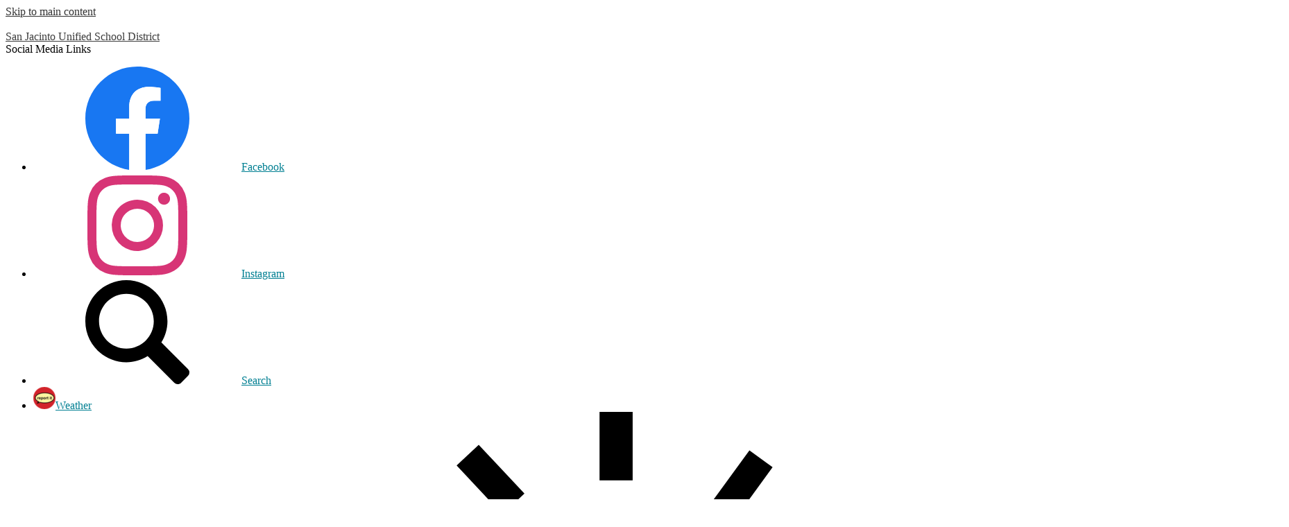

--- FILE ---
content_type: text/html;charset=UTF-8
request_url: https://www.sanjacinto.k12.ca.us/apps/news/article/1679561
body_size: 12842
content:








			
			
			
			
			
				








				





    
<!DOCTYPE html>
<!-- Powered by Edlio -->
    
        <html lang="en" class="edlio desktop">
    
    <!-- prod-cms-tomcat-v2026011502-005 -->
<head>
<script>
edlioCorpDataLayer = [{
"CustomerType": "DWS Parent",
"AccountExternalId": "0010b00002HIw2bAAD",
"WebsiteName": "San Jacinto Unified School District",
"WebsiteId": "SANJACINT-D",
"DistrictExternalId": "0010b00002HIw2bAAD",
"DistrictName": "San Jacinto Unified School District",
"DistrictWebsiteId": "SANJACINT-D"
}];
</script>
<script>(function(w,d,s,l,i){w[l]=w[l]||[];w[l].push({'gtm.start':
new Date().getTime(),event:'gtm.js'});var f=d.getElementsByTagName(s)[0],
j=d.createElement(s),dl=l!='dataLayer'?'&l='+l:'';j.async=true;j.src=
'https://www.googletagmanager.com/gtm.js?id='+i+dl+ '&gtm_auth=53ANkNZTATx5fKdCYoahug&gtm_preview=env-1&gtm_cookies_win=x';f.parentNode.insertBefore(j,f);
})(window,document,'script','edlioCorpDataLayer','GTM-KFWJKNQ');</script>


<title>Districtwide Non-Student Day | San Jacinto Unified School District</title>
<meta http-equiv="Content-Type" content="text/html; charset=UTF-8">
<meta name="description" content="San Jacinto Unified School District serves grades Pre-K through 12 and is located in San Jacinto, CA.">
<meta property="og:title" content="Districtwide Non-Student Day"/>
<meta property="og:description" content=""/>
<meta property="og:image" content="https://3.files.edl.io/3422/22/10/27/183435-537b983d-d4e6-409a-bc99-f83558eca00f.png"/>
<meta property="og:image:width" content="250"/>
<meta property="og:image:height" content="250"/>
<meta name="generator" content="Edlio CMS">
<meta name="referrer" content="always">
<meta name="viewport" content="width=device-width, initial-scale=1.0"/>
<link rel="apple-touch-icon" sizes="180x180" href="/apple-touch-icon.png">
<link rel="icon" type="image/png" href="/favicon-32x32.png" sizes="32x32">
<link rel="icon" href="/favicon.ico" type="image/x-icon">
<!--[if lt IE 9]><script src="/apps/js/common/html5shiv-pack-1768498167809.js"></script><![endif]-->
<link rel="stylesheet" href="/apps/shared/main-pack-1768498167809.css" type="text/css">
<link rel="stylesheet" href="/shared/main.css" type="text/css">
<link rel="stylesheet" href="/apps/webapps/global/public/css/site-pack-1768498167809.css" type="text/css">
<link rel="stylesheet" href="/apps/webapps/global/public/css/temp-pack-1768498167809.css" type="text/css">
<link rel="stylesheet" href="/apps/shared/web_apps-pack-1768498167809.css" type="text/css">
<script src="/apps/js/common/common-pack-1768498167809.js" type="text/javascript" charset="utf-8"></script>

<link href="/apps/js/common/fileicons-pack-1768498167809.css" type="text/css" rel="stylesheet">
<link href="/apps/js/components/magnific-popup-pack-1768498167809.css" type="text/css" rel="stylesheet">
<script type="text/javascript" charset="utf-8" src="/apps/js/jquery/3.7.1/jquery-pack-1768498167809.js"></script>
<script type="text/javascript" charset="utf-8">
					var jq37 = jQuery.noConflict();
				</script>
<script src="/apps/js/components/magnific-popup-pack-1768498167809.js" charset="utf-8"></script>
<script src="/apps/js/news/display_image-pack-1768498167809.js" charset="utf-8"></script>
<script async src="https://www.googletagmanager.com/gtag/js?id=G-QR3FS5GTRV"></script>
<script>
                   window.dataLayer = window.dataLayer || [];
                   function gtag(){dataLayer.push(arguments);}
                   gtag('js', new Date());
                   gtag('config', 'G-QR3FS5GTRV');
                </script>
<link rel="stylesheet" href="//sanjacintmaster.edlioschool.com/common_files/main.css">
<script src="/apps/js/common/list-pack.js"></script>
<script type="text/javascript">
                window.edlio = window.edlio || {};
                window.edlio.isEdgeToEdge = false;
            </script>

<script type="text/javascript">
                document.addEventListener("DOMContentLoaded", function() {
                    const translateElement = document.getElementById("google_translate_element");
                    const mutationObserverCallback = function (mutationsList, observer) {
                        for (const mutation of mutationsList) {
                            if (mutation.type === 'childList') {
                                mutation.addedNodes.forEach(function (node) {
                                    if (node.nodeType === 1 && node.id === 'goog-gt-tt') {
                                        const form_element = document.getElementById("goog-gt-votingForm");
                                        if (form_element) {
                                            form_element.remove();
                                            observer.disconnect();
                                        }
                                    }
                                })
                            }
                        }
                    }

                    if (translateElement) {
                        const observer = new MutationObserver(mutationObserverCallback);
                        observer.observe(document.body, { childList: true, subtree: true });
                    }
                });
            </script>


</head>


    
	
		
		
			






<body class="district ">

<header id="header_main" class="site-header1a site-header " aria-label="Main Site Header">

	<a class="skip-to-content-link" href="#content_main">Skip to main content</a>

	<div class="header-top-group">
		<div class="school-name header-title">
			<a href="/" class="school-logo">
				<img class="logo-image" src="https://sanjacintmaster.edliotest.com/common_pics/header_footer_logos/SANJACINT-D_logo.png" alt="">
				<div class="school-name-inner">
					<span class="first-line">San Jacinto</span>
<span class="second-line">Unified School District</span>

				</div>
			</a>
		</div>
		<nav id="social_nav_header" class="header-secondary-nav social-nav" aria-labelledby="social_nav_header_header">
			<div class="hidden" id="social_nav_header_header">Social Media Links</div>
			<ul class="links-list">
			
				<li class="icon-only"><a href="https://www.facebook.com/SanJacintoUSD/"><img aria-hidden="true" alt="" src=/apps/webapps/next/global/cms-icon-library/svgs/FacebookColor.svg onload="(function(e){var t=e.src,n=new XMLHttpRequest;n.open('GET',t,!0),n.responseType='text',n.onload=function(){if(n.readyState===n.DONE&&200===n.status){var r=n.responseText;if(r){var t=(new DOMParser).parseFromString(r,'text/xml').getElementsByTagName('svg')[0];t.removeAttribute('xmlns:a'), t.ariaHidden='true', e.parentNode.replaceChild(t,e)}}},n.send(null)})(this)" /><span class="hidden">Facebook</span></a></li>
			
				<li class="icon-only"><a href="https://www.instagram.com/sanjacintousd/"><img aria-hidden="true" alt="" src=/apps/webapps/next/global/cms-icon-library/svgs/InstagramColor.svg onload="(function(e){var t=e.src,n=new XMLHttpRequest;n.open('GET',t,!0),n.responseType='text',n.onload=function(){if(n.readyState===n.DONE&&200===n.status){var r=n.responseText;if(r){var t=(new DOMParser).parseFromString(r,'text/xml').getElementsByTagName('svg')[0];t.removeAttribute('xmlns:a'), t.ariaHidden='true', e.parentNode.replaceChild(t,e)}}},n.send(null)})(this)" /><span class="hidden">Instagram</span></a></li>
			
				<li class="icon-only primary-icon"><a href="/apps/search"><img aria-hidden="true" alt="" src=/apps/webapps/next/global/cms-icon-library/svgs/GlyphSearch4.svg onload="(function(e){var t=e.src,n=new XMLHttpRequest;n.open('GET',t,!0),n.responseType='text',n.onload=function(){if(n.readyState===n.DONE&&200===n.status){var r=n.responseText;if(r){var t=(new DOMParser).parseFromString(r,'text/xml').getElementsByTagName('svg')[0];t.removeAttribute('xmlns:a'), t.ariaHidden='true', e.parentNode.replaceChild(t,e)}}},n.send(null)})(this)" /><span class="hidden">Search</span></a></li>
			
				<li class="icon-only primary-icon"><a href="https://www.anonymousalerts.com/sanjacintousd/default.aspx"><img src="/pics/alert.png" alt="anonymous alert logo"><span class="hidden">Weather</span></a></li>
				<li class="icon-only primary-icon"><a href="https://www.weathercurrents.com/sanjacinto/"><svg xmlns="http://www.w3.org/2000/svg" viewBox="0 0 42.05 29.74"><path class="cls-1" d="M36.21 23a4.47 4.47 0 0 0-1.87.45 9.81 9.81 0 0 0-8.17-4.56 9.22 9.22 0 0 0-1.59.15 9.89 9.89 0 0 0-8.46-5c-5 0-9.15 4-9.91 9.15h-.13A6.33 6.33 0 0 0 0 29.74h42C41.59 26 39.17 23 36.21 23zM28.72 5.4A8 8 0 0 0 21 11.68a10.47 10.47 0 0 1 5.11 4.59 9.05 9.05 0 0 1 8.5 2.92 8.47 8.47 0 0 0 2-5.49 8.13 8.13 0 0 0-7.89-8.3zM28.04 0h1.64v3.39h-1.64z"/><path class="cls-1" transform="rotate(-43.15 22.652 3.357)" d="M21.9 1.69h1.5V5h-1.5z"/><path class="cls-1" transform="rotate(-66.19 17.694 8.909)" d="M16.9 7.3h1.59v3.21H16.9z"/><path class="cls-1" transform="rotate(-59.91 39.922 20.973)" d="M39.1 19.28h1.64v3.39H39.1z"/><path class="cls-1" d="M38.49 14.07h3.44v1.64h-3.44z"/><path class="cls-1" transform="rotate(-29.9 40.163 8.558)" d="M38.47 7.73h3.39v1.64h-3.39z"/><path transform="rotate(-53.94 35.1 3.61)" d="M33.49 2.9h3.2v1.42h-3.2z"/></svg>
<span class="hidden">Weather</span></a></li>
			</ul>
		</nav>

		<div id="google_translate_element"></div>
		<script type="text/javascript">
			function googleTranslateElementInit() {
				new google.translate.TranslateElement({pageLanguage: 'en', layout: google.translate.TranslateElement.InlineLayout.SIMPLE}, 'google_translate_element');
			}
		</script>
		<script type="text/javascript" src="//translate.google.com/translate_a/element.js?cb=googleTranslateElementInit"></script>
	</div>


	<nav id="sitenav_main" class="sitenav sitenav-main nav-group megamenu" aria-label="Main Site Navigation">
		<button id="sitenav_main_mobile_toggle" class="nav-mobile-toggle accessible-megamenu-toggle animated"><span class="nav-mobile-toggle-inner"><span class="hidden">Main Menu Toggle</span></span></button>
		<ul class="nav-menu">
			
				<li class="nav-item">
					<a href="/" ><span class="nav-item-inner">Home</span></a>
					
				</li>
			
				<li class="nav-item">
					<a href="javascript:;" ><span class="nav-item-inner">About Us</span></a>
					
						<div class="sub-nav">
							<ul class="sub-nav-group">
								
									
										<li class="sub-nav-item"><a href="/apps/pages/index.jsp?uREC_ID=330791&type=d&pREC_ID=738844" >Our Superintendent </a></li>
									
								
									
										<li class="sub-nav-item"><a href="/apps/pages/index.jsp?uREC_ID=330791&type=d&pREC_ID=738858" >Our Mission/Vision/Core Values/Graduate Profile</a></li>
									
								
									
										<li class="sub-nav-item"><a href="/apps/pages/index.jsp?uREC_ID=457873&type=d&pREC_ID=994981" >Our College and Career Ready Dashboard</a></li>
									
								
									
										<li class="sub-nav-item"><a href="/apps/pages/index.jsp?uREC_ID=330791&type=d&pREC_ID=738860" >Our History/Facts</a></li>
									
								
									
										<li class="sub-nav-item"><a href="/apps/pages/index.jsp?uREC_ID=330791&type=d&pREC_ID=1824334" >District Brochures</a></li>
									
								
									
										<li class="sub-nav-item"><a href="/apps/pages/index.jsp?uREC_ID=1927094&type=d&pREC_ID=2623527" >Student of the Month</a></li>
									
								
									
										<li class="sub-nav-item"><a href="/apps/pages/index.jsp?uREC_ID=330791&type=d&pREC_ID=1094348" >Accessibility</a></li>
									
								
									
										<li class="sub-nav-item"><a href="https://www.sanjacinto.k12.ca.us/apps/pages/index.jsp?uREC_ID=330791&type=d&pREC_ID=2415580"  target="_blank">Required Public Notices and Information Quick Links</a></li>
									
								
									
										<li class="sub-nav-item"><a href="/apps/pages/index.jsp?uREC_ID=330791&type=d&pREC_ID=738862" >SJUSD LCAP & ELO-P Plans</a></li>
									
								
									
										<li class="sub-nav-item"><a href="/apps/pages/index.jsp?uREC_ID=330791&type=d&pREC_ID=2637024" >State of the District</a></li>
									
								
									
										<li class="sub-nav-item"><a href="/apps/pages/index.jsp?uREC_ID=330791&type=d&pREC_ID=1581615" >TITLE IX Gender Equity Non Discrimination Information</a></li>
									
								
									
										<li class="sub-nav-item"><a href="/apps/pages/index.jsp?uREC_ID=330791&type=d&pREC_ID=738870" >Uniform Complaint Procedures</a></li>
									
								
							</ul>
							<div class="mm-extra-content">
								
								<div class="mm-extra-content-title">About Us</div>
								<div class="info">
									<p></p>
								</div>
							</div>
						</div>
					
				</li>
			
				<li class="nav-item">
					<a href="javascript:;" ><span class="nav-item-inner">Board</span></a>
					
						<div class="sub-nav">
							<ul class="sub-nav-group">
								
									
										<li class="sub-nav-item"><a href="/apps/pages/index.jsp?uREC_ID=330793&type=d&pREC_ID=738793" >Our Board Members</a></li>
									
								
									
										<li class="sub-nav-item"><a href="/apps/pages/index.jsp?uREC_ID=330793&type=d&pREC_ID=738794" >Board of Trustees Meeting Dates/Agendas/Minutes</a></li>
									
								
									
										<li class="sub-nav-item"><a href="/apps/pages/index.jsp?uREC_ID=330793&type=d&pREC_ID=738835" >Board Meeting Information and Procedures</a></li>
									
								
									
										<li class="sub-nav-item"><a href="/apps/pages/index.jsp?uREC_ID=330793&type=d&pREC_ID=738832" >Board Meeting Highlights</a></li>
									
								
									
										<li class="sub-nav-item"><a href="https://simbli.eboardsolutions.com/Policy/PolicyListing.aspx?S=36030419"  target="_blank">Board Policies</a></li>
									
								
									
										<li class="sub-nav-item"><a href="/apps/pages/index.jsp?uREC_ID=330793&type=d&pREC_ID=1650912" >Board Priorities</a></li>
									
								
									
										<li class="sub-nav-item"><a href="/apps/pages/index.jsp?uREC_ID=330793&type=d&pREC_ID=738837" >Governance Handbook</a></li>
									
								
									
										<li class="sub-nav-item"><a href="/apps/pages/index.jsp?uREC_ID=330793&type=d&pREC_ID=738838" >Trustee Areas</a></li>
									
								
							</ul>
							<div class="mm-extra-content">
								
								<div class="mm-extra-content-title">Board</div>
								<div class="info">
									<p></p>
								</div>
							</div>
						</div>
					
				</li>
			
				<li class="nav-item">
					<a href="javascript:;" ><span class="nav-item-inner">Departments</span></a>
					
						<div class="sub-nav">
							<ul class="sub-nav-group">
								
									
										<li class="flyout">
											<a href="/apps/pages/index.jsp?uREC_ID=330825&type=d&pREC_ID=756448" >Business Services</a>
											<ul class="flyout-group">
												
													<li class="sub-nav-item"><a href="/apps/pages/index.jsp?uREC_ID=330825&type=d&pREC_ID=1596018" >Purchasing</a></li>
												
													<li class="sub-nav-item"><a href="http://www.sanjacinto.k12.ca.us/apps/pages/index.jsp?uREC_ID=1960049&type=d&pREC_ID=2076665" >Payroll & Benefits</a></li>
												
													<li class="sub-nav-item"><a href="/apps/pages/index.jsp?uREC_ID=330825&type=d&pREC_ID=757238" >Nutrition Services</a></li>
												
													<li class="sub-nav-item"><a href="/apps/pages/index.jsp?uREC_ID=330825&type=d&pREC_ID=757306" >Facilities & Operations</a></li>
												
													<li class="sub-nav-item"><a href="/apps/pages/index.jsp?uREC_ID=330825&type=d&pREC_ID=812146" >Technology Services</a></li>
												
											</ul>
										</li>
									
								
									
										<li class="flyout">
											<a href="/apps/pages/index.jsp?uREC_ID=330814&type=d&pREC_ID=738873" >Educational Services</a>
											<ul class="flyout-group">
												
													<li class="sub-nav-item"><a href="/apps/pages/index.jsp?uREC_ID=330814&type=d&pREC_ID=1880728" >Assessment</a></li>
												
													<li class="sub-nav-item"><a href="/apps/pages/index.jsp?uREC_ID=1715771&type=d" >Elementary Curriculum</a></li>
												
													<li class="sub-nav-item"><a href="/apps/pages/index.jsp?uREC_ID=1715779&type=d&pREC_ID=738904" >English Learners</a></li>
												
													<li class="sub-nav-item"><a href="https://www.sanjacinto.k12.ca.us/apps/pages/index.jsp?uREC_ID=3567718&type=d&pREC_ID=2401523"  target="_blank">Expanded Learning Opportunities Program (After School)</a></li>
												
													<li class="sub-nav-item"><a href="/apps/pages/index.jsp?uREC_ID=1715772&type=d" >Secondary Curriculum</a></li>
												
													<li class="sub-nav-item"><a href="/apps/pages/index.jsp?uREC_ID=330814&type=d&pREC_ID=1880079" >Special Education</a></li>
												
													<li class="sub-nav-item"><a href="/apps/pages/index.jsp?uREC_ID=4399786&type=d" >State and Federal Programs</a></li>
												
											</ul>
										</li>
									
								
									
										<li class="flyout">
											<a href="/apps/pages/index.jsp?uREC_ID=330832&type=d&pREC_ID=738952" >Personnel Services</a>
											<ul class="flyout-group">
												
													<li class="sub-nav-item"><a href="/apps/pages/index.jsp?uREC_ID=330832&type=d&pREC_ID=1641451" >Personnel Team</a></li>
												
													<li class="sub-nav-item"><a href="/apps/pages/index.jsp?uREC_ID=330832&type=d&pREC_ID=1707910" >Student, Community & Personnel Support</a></li>
												
													<li class="sub-nav-item"><a href="/apps/pages/index.jsp?uREC_ID=1759022&type=d&pREC_ID=1940359" >Enrollment Center</a></li>
												
													<li class="sub-nav-item"><a href="/apps/pages/index.jsp?uREC_ID=4193169&type=d" >Equity and Access</a></li>
												
													<li class="sub-nav-item"><a href="/apps/pages/index.jsp?uREC_ID=330922&type=d&pREC_ID=960710" >Family Engagement Center</a></li>
												
													<li class="sub-nav-item"><a href="/apps/pages/index.jsp?uREC_ID=330832&type=d&pREC_ID=1709808" >Health Services</a></li>
												
													<li class="sub-nav-item"><a href="/apps/pages/index.jsp?uREC_ID=330832&type=d&pREC_ID=2388592" >SJUSD Induction Program</a></li>
												
											</ul>
										</li>
									
								
									
										<li class="flyout">
											<a href="/apps/pages/index.jsp?uREC_ID=3462227&type=d" >Superintendent's Office</a>
											<ul class="flyout-group">
												
													<li class="sub-nav-item"><a href="/apps/pages/index.jsp?uREC_ID=2705964&type=d" >Public Information</a></li>
												
													<li class="sub-nav-item"><a href="/apps/pages/index.jsp?uREC_ID=3462227&type=d&pREC_ID=2700494" >Supt's Scoop Monthly Staff Newsletter</a></li>
												
													<li class="sub-nav-item"><a href="https://www.sanjacinto.k12.ca.us/apps/pages/index.jsp?uREC_ID=330922&type=d&pREC_ID=2442529"  target="_blank">District Digest Parent/Community Newsletter</a></li>
												
											</ul>
										</li>
									
								
							</ul>
							<div class="mm-extra-content">
								
								<div class="mm-extra-content-title">Departments</div>
								<div class="info">
									<p></p>
								</div>
							</div>
						</div>
					
				</li>
			
				<li class="nav-item">
					<a href="javascript:;" ><span class="nav-item-inner">Schools</span></a>
					
						<div class="sub-nav">
							<ul class="sub-nav-group">
								
									
										<li class="sub-nav-item"><a href="https://findyourschool.geospec-tech.com"  target="_blank">School Locator</a></li>
									
								
									
										<li class="sub-nav-item"><a href="/apps/pages/index.jsp?uREC_ID=330922&type=d&pREC_ID=2211915" >Bell Schedules</a></li>
									
								
									
										<li class="sub-nav-item"><a href="https://4.files.edl.io/5726/07/29/25/144305-2b21e5dc-5574-4dad-8a87-bf2155d32996.pdf"  target="_blank">District Site Map</a></li>
									
								
									
										<li class="sub-nav-item"><a href="/apps/pages/index.jsp?uREC_ID=365627&type=d&pREC_ID=2423780"  target="_blank">Elementary and Middle School Boundary Maps</a></li>
									
								
									
										<li class="sub-nav-item"><a href="/apps/pages/index.jsp?uREC_ID=365627&type=d&pREC_ID=1902981" >Preschools - Head Start and State Preschools</a></li>
									
								
									
										<li class="sub-nav-item"><a href="/apps/pages/index.jsp?uREC_ID=365627&type=d&pREC_ID=1902972" >Elementary Schools</a></li>
									
								
									
										<li class="sub-nav-item"><a href="/apps/pages/index.jsp?uREC_ID=365627&type=d&pREC_ID=1902975" >Middle Schools</a></li>
									
								
									
										<li class="sub-nav-item"><a href="/apps/pages/index.jsp?uREC_ID=365627&type=d&pREC_ID=1902976" >High Schools</a></li>
									
								
									
										<li class="flyout">
											<a href="/apps/pages/index.jsp?uREC_ID=365627&type=d&pREC_ID=2205550" >SJUSD Magnet Schools</a>
											<ul class="flyout-group">
												
													<li class="sub-nav-item"><a href="https://ehes.sanjacinto.k12.ca.us/" >Edward Hyatt World Language Academy (K-8th Dual Immersion)</a></li>
												
													<li class="sub-nav-item"><a href="https://sjti.sanjacinto.k12.ca.us/" >San Jacinto Technology Institute (K-8th Online Learning)</a></li>
												
													<li class="sub-nav-item"><a href="https://sjla.sanjacinto.k12.ca.us/" >San Jacinto Leadership Academy (6th-12th IB MYP/DP)</a></li>
												
													<li class="sub-nav-item"><a href="https://mchs.sanjacinto.k12.ca.us/" >San Jacinto Middle College High School (9th-12th High School & MSJC Courses)</a></li>
												
											</ul>
										</li>
									
								
									
										<li class="sub-nav-item"><a href="/apps/pages/index.jsp?uREC_ID=365627&type=d&pREC_ID=1902988" >Adult Education</a></li>
									
								
							</ul>
							<div class="mm-extra-content">
								
								<div class="mm-extra-content-title">Schools</div>
								<div class="info">
									<p></p>
								</div>
							</div>
						</div>
					
				</li>
			
				<li class="nav-item">
					<a href="javascript:;" ><span class="nav-item-inner">Parents</span></a>
					
						<div class="sub-nav">
							<ul class="sub-nav-group">
								
									
										<li class="sub-nav-item"><a href="https://drive.google.com/file/d/1BJE5WGu13f73BSdwvFwLmYL0yNwcg_2l/view?usp=sharing"  target="_blank">AB 419 - Immigration-Enforcement Actions at CA Schools</a></li>
									
								
									
										<li class="sub-nav-item"><a href="https://sanjacintousd.asp.aeries.net/student/LoginParent.aspx"  target="_blank">AERIES Parent Portal Login</a></li>
									
								
									
										<li class="sub-nav-item"><a href="https://www.anonymousalerts.com/sanjacintousd/default.aspx"  target="_blank">Anonymous Alerts</a></li>
									
								
									
										<li class="sub-nav-item"><a href="https://www.sanjacinto.k12.ca.us/apps/pages/index.jsp?uREC_ID=330922&type=d&pREC_ID=2685475" >Back to School Guide</a></li>
									
								
									
										<li class="sub-nav-item"><a href="https://www.sanjacinto.k12.ca.us/apps/pages/index.jsp?uREC_ID=330922&type=d&pREC_ID=2211915" >Bell Schedules</a></li>
									
								
									
										<li class="sub-nav-item"><a href="https://www.sanjacinto.k12.ca.us/apps/pages/index.jsp?uREC_ID=1958091&type=d&pREC_ID=2075840"  target="_blank">Bully Prevention and Reporting</a></li>
									
								
									
										<li class="sub-nav-item"><a href="http://www.clever.com/in/sanjac"  target="_blank">Clever Login</a></li>
									
								
									
										<li class="sub-nav-item"><a href="https://www.sanjacinto.k12.ca.us/apps/pages/index.jsp?uREC_ID=2705964&type=d&pREC_ID=2495267"  target="_blank">Community Flyers</a></li>
									
								
									
										<li class="sub-nav-item"><a href="/apps/pages/index.jsp?uREC_ID=379070&type=d" >Comprehensive School Safety Plans</a></li>
									
								
									
										<li class="sub-nav-item"><a href="https://docs.google.com/forms/d/e/1FAIpQLSdR_WVjutf0NGPUP5xX5aiYpScK3rcCAUsRa2M3hsux00WBkw/viewform"  target="_blank">Customer Service Survey</a></li>
									
								
									
										<li class="sub-nav-item"><a href="/apps/pages/index.jsp?uREC_ID=330922&type=d&pREC_ID=2442529" >District Digest Newsletter</a></li>
									
								
									
										<li class="sub-nav-item"><a href="/apps/pages/index.jsp?uREC_ID=1759022&type=d" >Enrollment</a></li>
									
								
									
										<li class="sub-nav-item"><a href="/apps/pages/index.jsp?uREC_ID=330922&type=d&pREC_ID=960710" >Family Engagement Center</a></li>
									
								
									
										<li class="sub-nav-item"><a href="/apps/pages/index.jsp?uREC_ID=1582258&type=d" >Health Services</a></li>
									
								
									
										<li class="sub-nav-item"><a href="/apps/pages/index.jsp?uREC_ID=330910&type=d&pREC_ID=2540603" >Homeless Education Program</a></li>
									
								
									
										<li class="sub-nav-item"><a href="https://www.sanjacinto.k12.ca.us/apps/pages/index.jsp?uREC_ID=330831&type=d&pREC_ID=2650941"  target="_blank">Integrated Pest Management (IPM)</a></li>
									
								
									
										<li class="sub-nav-item"><a href="https://sites.google.com/sanjacinto.k12.ca.us/sjusd-wellness-center/home"  target="_blank">Mental Health Wellness Center</a></li>
									
								
									
										<li class="sub-nav-item"><a href="https://www.schoolnutritionandfitness.com/index.php?sid=1908090032069219&page=menus" >Menus (Breakfast/Lunch/Snack)</a></li>
									
								
									
										<li class="sub-nav-item"><a href="/apps/pages/index.jsp?uREC_ID=330922&type=d&pREC_ID=2562255" >Panorama Fall 2025 Survey</a></li>
									
								
									
										<li class="sub-nav-item"><a href="https://www.sanjacinto.k12.ca.us/apps/pages/index.jsp?uREC_ID=330922&type=d&pREC_ID=2413611"  target="_blank">Panorama SEL Surveys</a></li>
									
								
									
										<li class="sub-nav-item"><a href="/apps/pages/index.jsp?uREC_ID=330922&type=d&pREC_ID=1533695" >Parent & Community Advisory Councils</a></li>
									
								
									
										<li class="sub-nav-item"><a href="/apps/pages/index.jsp?uREC_ID=330922&type=d&pREC_ID=1025002" >Parent FAQs</a></li>
									
								
									
										<li class="sub-nav-item"><a href="/apps/pages/index.jsp?uREC_ID=330922&type=d&pREC_ID=758683" >Parent Notifications</a></li>
									
								
									
										<li class="sub-nav-item"><a href="/apps/pages/index.jsp?uREC_ID=330922&type=d&pREC_ID=2336870" >ParentSquare - Communication</a></li>
									
								
									
										<li class="sub-nav-item"><a href="https://www.sanjacinto.k12.ca.us/apps/pages/index.jsp?uREC_ID=1715767&type=d&pREC_ID=738907" >School Accountability Report Cards (SARC)</a></li>
									
								
									
										<li class="sub-nav-item"><a href="/apps/pages/index.jsp?uREC_ID=330922&type=d&pREC_ID=1801083" >School Emergency Program</a></li>
									
								
									
										<li class="sub-nav-item"><a href="/apps/pages/index.jsp?uREC_ID=330922&type=d&pREC_ID=739316" >School Year Calendars</a></li>
									
								
									
										<li class="sub-nav-item"><a href="/apps/pages/index.jsp?uREC_ID=906745&type=d&pREC_ID=1250266" >State Assessment Parent Resources</a></li>
									
								
									
										<li class="sub-nav-item"><a href="https://sites.google.com/sanjacinto.k12.ca.us/communitysupport"  target="_blank">SCPS Family and Staff Resources & Supports</a></li>
									
								
									
										<li class="sub-nav-item"><a href="/apps/pages/index.jsp?uREC_ID=330922&type=d&pREC_ID=2424990" >Student Records / Transcript / Employer Verification Requests</a></li>
									
								
									
										<li class="sub-nav-item"><a href="/apps/pages/index.jsp?uREC_ID=330922&type=d&pREC_ID=758614" >Volunteer Information</a></li>
									
								
							</ul>
							<div class="mm-extra-content">
								
								<div class="mm-extra-content-title">Parents</div>
								<div class="info">
									<p></p>
								</div>
							</div>
						</div>
					
				</li>
			
				<li class="nav-item">
					<a href="javascript:;" ><span class="nav-item-inner">Community</span></a>
					
						<div class="sub-nav">
							<ul class="sub-nav-group">
								
									
										<li class="sub-nav-item"><a href="https://www.sanjacinto.k12.ca.us/apps/events/?id=bg-primary" >Calendar of Events</a></li>
									
								
									
										<li class="sub-nav-item"><a href="/apps/pages/index.jsp?uREC_ID=331191&type=d&pREC_ID=739326" >Education Foundation</a></li>
									
								
									
										<li class="sub-nav-item"><a href="https://www.sanjacinto.k12.ca.us/apps/pages/index.jsp?uREC_ID=330832&type=d&pREC_ID=738953" >Employment Information</a></li>
									
								
									
										<li class="sub-nav-item"><a href="/apps/pages/index.jsp?uREC_ID=1927094&type=d&pREC_ID=2160943" >Student of the Month Sponsors</a></li>
									
								
									
										<li class="sub-nav-item"><a href="https://www.sanjacinto.k12.ca.us/apps/pages/index.jsp?uREC_ID=330791&type=d&pREC_ID=2415580" >Required Public Notices and Information Quick Links</a></li>
									
								
							</ul>
							<div class="mm-extra-content">
								
								<div class="mm-extra-content-title">Community</div>
								<div class="info">
									<p></p>
								</div>
							</div>
						</div>
					
				</li>
			
				<li class="nav-item">
					<a href="javascript:;" ><span class="nav-item-inner">Staff</span></a>
					
						<div class="sub-nav">
							<ul class="sub-nav-group">
								
									
										<li class="sub-nav-item"><a href="https://www.sanjacinto.k12.ca.us/apps/pages/index.jsp?uREC_ID=330832&type=d&pREC_ID=738953"  target="_blank">Employment Information</a></li>
									
								
									
										<li class="sub-nav-item"><a href="/apps/pages/index.jsp?uREC_ID=354731&type=d&pREC_ID=768912" >Quick Links for SJUSD Staff</a></li>
									
								
									
										<li class="sub-nav-item"><a href="https://sites.google.com/sanjacinto.k12.ca.us/communitysupport"  target="_blank">SCPS Family and Staff Resources & Supports</a></li>
									
								
							</ul>
							<div class="mm-extra-content">
								
								<div class="mm-extra-content-title">Staff</div>
								<div class="info">
									<p></p>
								</div>
							</div>
						</div>
					
				</li>
			
		</ul>
	</nav>

</header>
<main id="content_main" class="site-content" aria-label="Main Site Content" tabindex="-1">


		
	
    

    




    
    
    



    

    











<div class="show-news style-overwrite">

		<span id="breadcrumbs" class="breadcrumb">
					<a href="/apps/news/category/2233" aria-label="Back to News">News</a>
						&raquo;
					<span>Districtwide Non-Student Day</span>
		</span>


		<article class="cf" itemscope itemtype="https://schema.org/Article">
		
			<h1 class="pageTitle" itemprop="name headline">
				Districtwide Non-Student Day
			</h1>

            <div class="article-container">

                <div>
                        <aside class="attached-images" style="width:250px;">

                                <a class="link-to-bigger-image" href="https://3.files.edl.io/3d7d/22/10/27/183435-50a2ad49-dfae-44c4-8aa8-ef17c832eff6.png">
                                    <img  alt="Non-Student Day - Nov. 1" 
                                    src="https://3.files.edl.io/b264/22/10/27/183434-a2cd0182-80fa-4390-b398-6dfba45e2606.png" width="238" id="image_0">
                                </a>
                        </aside>

                    <div class="article-content">


                            <div class="body cf">
                                <div>
<div>Tuesday, November 1 is a Districtwide Non-Student Day (Preschool through 12th Grades). &nbsp;Please <a href="https://4.files.edl.io/a47f/07/13/22/175358-6e63b9c2-9d40-4565-8cd7-8c23fd5aa43d.pdf" target="_blank" rel="noopener">click here</a> to view the full Board approved 2022-2023 Instructional Calendar.</div>
</div>
                            </div>



                        <div class="article-container">

                        </div>
                    </div>
                </div>
			</div>

		</article>
	
	

</div>







	
</main>
<footer class="site-footer modular-footer" id="footer_main" aria-label="Main Site Footer">
<div class="footer-grid">
<div id="footer_top_row" class="footer-row width-constrain-row bg-image convert-none padded-row">
<img
class="footer-image"
src="https://3.files.edl.io/143d/22/09/01/175255-5d7a985d-8cb8-4978-a01f-b07b36dfa3be.JPG"
alt="S Mountain"
/>
<div class="footer-row-inner">
<div class="map-container">
<iframe
allowfullscreen
title="Campus Map"
style="border:0"
src="https://www.google.com/maps/embed?pb=!1m18!1m12!1m3!1d3316.8117943686234!2d-116.9588462843067!3d33.765528980684905!2m3!1f0!2f0!3f0!3m2!1i1024!2i768!4f13.1!3m3!1m2!1s0x80db68c90a19e59f%3A0xeb8906c200c80cd4!2sSan%20Jacinto%20Unified%20School%20District!5e0!3m2!1sen!2smx!4v1655225116738!5m2!1sen!2smx"
>
</iframe>
</div>
<div class="footer-column">
<div class="school-name footer-title school-logo">
<div class="school-name-inner">
<span class="first-line">San Jacinto</span>
<span class="second-line">Unified School District</span>
</div>
</div>
<div class="footer-address ">
<span class="footer-info-block"><div class="svg-holder"><svg xmlns="http://www.w3.org/2000/svg" version="1.1" x="0" y="0" width="308.7" height="466.6" viewBox="0 0 308.7 466.6" xml:space="preserve"><path d="M154.3 0C69.2 0 0 69.2 0 154.3c0 34.3 21.9 90.2 66.9 170.8 31.8 57.1 63.2 104.6 64.5 106.6l22.9 34.8 22.9-34.8c1.3-2 32.6-49.6 64.5-106.6 45-80.7 66.9-136.6 66.9-170.8C308.7 69.2 239.4 0 154.3 0zM154.3 233.3c-44.2 0-80-35.8-80-80s35.8-80 80-80c44.2 0 80 35.8 80 80S198.5 233.3 154.3 233.3z"/></svg></div><a href="/apps/maps">2045 S. San Jacinto Ave, San Jacinto, CA 92583</a></span>
<span class="footer-info-block"><div class="svg-holder"><svg xmlns="http://www.w3.org/2000/svg" version="1" x="0" y="0" viewBox="0 0 105.4 105.8" xml:space="preserve"><path d="M105.4 83.2c0 1.3-0.2 3.1-0.7 5.3 -0.5 2.2-1 3.9-1.6 5.1 -1 2.5-4.1 5.1-9.1 7.9 -4.7 2.5-9.3 3.8-13.9 3.8 -1.3 0-2.7-0.1-3.9-0.3 -1.3-0.2-2.7-0.5-4.3-0.9 -1.6-0.4-2.8-0.8-3.6-1.1s-2.2-0.8-4.2-1.5c-2-0.7-3.2-1.2-3.7-1.3 -4.9-1.7-9.3-3.8-13.1-6.2 -6.4-3.9-13-9.3-19.8-16.1S15.3 64.5 11.4 58.1C9 54.2 6.9 49.9 5.2 45c-0.1-0.4-0.6-1.7-1.3-3.7 -0.7-2-1.3-3.4-1.5-4.2 -0.3-0.8-0.6-2-1.1-3.6 -0.4-1.6-0.8-3-0.9-4.3C0.1 28 0 26.7 0 25.4c0-4.6 1.3-9.2 3.8-13.9 2.8-5 5.4-8.1 7.9-9.1 1.2-0.5 3-1.1 5.1-1.6S20.8 0 22.2 0c0.7 0 1.2 0.1 1.6 0.2 0.9 0.3 2.2 2.2 4 5.7 0.5 0.9 1.3 2.3 2.2 4s1.8 3.3 2.6 4.8c0.8 1.4 1.6 2.8 2.3 4 0.1 0.2 0.6 0.8 1.3 1.9s1.3 1.9 1.6 2.7c0.3 0.7 0.5 1.4 0.5 2.1 0 1-0.7 2.2-2.1 3.7 -1.4 1.5-3 2.9-4.6 4.1 -1.7 1.2-3.2 2.6-4.6 4 -1.4 1.4-2.1 2.5-2.1 3.4 0 0.4 0.1 1 0.4 1.7s0.5 1.2 0.6 1.5c0.2 0.3 0.5 0.9 1 1.8s0.8 1.3 0.9 1.4c3.8 6.8 8.1 12.7 13 17.6s10.8 9.2 17.6 13c0.1 0 0.6 0.3 1.4 0.9 0.8 0.5 1.4 0.9 1.8 1 0.3 0.2 0.9 0.4 1.5 0.6 0.7 0.2 1.2 0.4 1.7 0.4 0.9 0 2-0.7 3.4-2.1 1.4-1.4 2.7-3 4-4.6s2.6-3.2 4.1-4.6c1.5-1.4 2.7-2.1 3.7-2.1 0.7 0 1.4 0.2 2.1 0.5s1.6 0.9 2.7 1.6c1 0.7 1.7 1.2 1.9 1.3 1.2 0.7 2.6 1.5 4 2.3 1.4 0.8 3 1.7 4.8 2.6s3.1 1.7 4 2.2c3.5 1.7 5.4 3.1 5.7 4C105.3 82 105.4 82.5 105.4 83.2z"/></svg></div>Phone: <a href="tel:+19519297700">(951) 929-7700 </a></span>
<span class="footer-info-block">
<div class="svg-holder"><svg xmlns="http://www.w3.org/2000/svg" width="30" height="30" viewBox="0 0 30 30">
<path data-name="Path 914" d="M16,1A15,15,0,1,0,31,16,15,15,0,0,0,16,1Zm7,17-7,.75a2.5,2.5,0,0,1-2.76-2.68V16L14,7a2,2,0,1,1,4,0l.54,6.52L23,14a2,2,0,0,1,0,4Z" transform="translate(-1 -1)"/>
</svg>
</div>
8:00 am - 4:30 pm
</span>
</div>
</div>
</div>
</div>
<div class="footer-row bg-primary convert-none padded-row">
<div class="footer-row-inner">
<nav id="footer_nav" class="footer-secondary-nav flat-icon-colors" aria-labelledby="footer_nav_header">
<div class="hidden" id="footer_nav_header">Footer Links</div>
<ul class="links-list">
<li class="link-item item-name">
<a href="https://www.sanjacinto.k12.ca.us/apps/pages/index.jsp?uREC_ID=330791&type=d&pREC_ID=1094348">
<div class="svg-holder"><svg xmlns="http://www.w3.org/2000/svg" width="24" height="24" viewBox="0 0 24 24">
<path d="M37.5,24h-3V34.5H24v3H34.5V48h3V37.5H48v-3H37.5Z" transform="translate(-24 -24)"/>
</svg>
</div>
Accessibility
</a>
</li>
<li class="link-item item-name">
<a href="https://www.sanjacinto.k12.ca.us/apps/pages/index.jsp?uREC_ID=330791&type=d&pREC_ID=1581615">
<div class="svg-holder"><svg xmlns="http://www.w3.org/2000/svg" width="24" height="24" viewBox="0 0 24 24">
<path d="M37.5,24h-3V34.5H24v3H34.5V48h3V37.5H48v-3H37.5Z" transform="translate(-24 -24)"/>
</svg>
</div>
Title IX
</a>
</li>
<li class="link-item item-name">
<a href="https://www.sanjacinto.k12.ca.us/apps/pages/index.jsp?uREC_ID=1958091&type=d&pREC_ID=2075840">
<div class="svg-holder"><svg xmlns="http://www.w3.org/2000/svg" width="24" height="24" viewBox="0 0 24 24">
<path d="M37.5,24h-3V34.5H24v3H34.5V48h3V37.5H48v-3H37.5Z" transform="translate(-24 -24)"/>
</svg>
</div>
BULLY PREVENTION
</a>
</li>
<li class="link-item item-name">
<a href="https://www.sanjacinto.k12.ca.us/apps/pages/index.jsp?uREC_ID=330791&type=d&pREC_ID=1094348">
<div class="svg-holder"><svg xmlns="http://www.w3.org/2000/svg" width="24" height="24" viewBox="0 0 24 24">
<path d="M37.5,24h-3V34.5H24v3H34.5V48h3V37.5H48v-3H37.5Z" transform="translate(-24 -24)"/>
</svg>
</div>
Non-Discrimination & Harassment
</a>
</li>
</ul>
</nav>
</div>
</div>
<div id="footer_bottom_row" class="footer-row convert-none padded-row">
<div class="footer-row-inner">
<nav id="social_footer_nav" class="footer-secondary-nav flat-icon-colors" aria-labelledby="social_footer_nav_header">
<div class="hidden" id="social_footer_nav_header">Social Media Links</div>
<ul class="links-list">
<li class="icon-only">
<a href="https://www.facebook.com/SanJacintoUSD/">
<img aria-hidden="true" alt="" src=/apps/webapps/next/global/cms-icon-library/svgs/FacebookColor.svg onload="(function(e){var t=e.src,n=new XMLHttpRequest;n.open('GET',t,!0),n.responseType='text',n.onload=function(){if(n.readyState===n.DONE&&200===n.status){var r=n.responseText;if(r){var t=(new DOMParser).parseFromString(r,'text/xml').getElementsByTagName('svg')[0];t.removeAttribute('xmlns:a'), t.ariaHidden='true', e.parentNode.replaceChild(t,e)}}},n.send(null)})(this)"/>
<span class="hidden">Facebook</span>
</a>
</li>
<li class="icon-only">
<a href="https://www.instagram.com/sanjacintousd/">
<img aria-hidden="true" alt="" src=/apps/webapps/next/global/cms-icon-library/svgs/InstagramColor.svg onload="(function(e){var t=e.src,n=new XMLHttpRequest;n.open('GET',t,!0),n.responseType='text',n.onload=function(){if(n.readyState===n.DONE&&200===n.status){var r=n.responseText;if(r){var t=(new DOMParser).parseFromString(r,'text/xml').getElementsByTagName('svg')[0];t.removeAttribute('xmlns:a'), t.ariaHidden='true', e.parentNode.replaceChild(t,e)}}},n.send(null)})(this)"/>
<span class="hidden">Instagram</span>
</a>
</li>
<li class="icon-only search">
<a href="/apps/search">
<img aria-hidden="true" alt="" src=/apps/webapps/next/global/cms-icon-library/svgs/GlyphSearch4.svg onload="(function(e){var t=e.src,n=new XMLHttpRequest;n.open('GET',t,!0),n.responseType='text',n.onload=function(){if(n.readyState===n.DONE&&200===n.status){var r=n.responseText;if(r){var t=(new DOMParser).parseFromString(r,'text/xml').getElementsByTagName('svg')[0];t.removeAttribute('xmlns:a'), t.ariaHidden='true', e.parentNode.replaceChild(t,e)}}},n.send(null)})(this)"/>
<span class="hidden">Search</span>
</a>
</li>
</ul>
</nav>
<a href="https://www.anonymousalerts.com/sanjacintousd/default.aspx">
<img
src="https://sanjacintmaster.edliotest.com/common_pics/anonymous_alerts.png"
alt="Anonymous Alerts"
width="265"
/>
</a>
<a href="http://www.edlio.com" class="powered-by-edlio-logo edlio-logo-horiz"><svg xmlns="http://www.w3.org/2000/svg" viewBox="0 0 3857.05 489.14"><path d="M3789.08 332.42c0 54.66 36.78 119.82 91.43 119.82 42 0 59.91-34.69 59.91-72.52 0-55.7-34.69-124-91.44-124-41-1-59.9 36.79-59.9 76.72m215.44 6.31c0 73.57-51.49 152.39-152.39 152.39-87.23 0-126.11-57.8-126.11-121.91 0-73.57 53.6-153.44 152.39-153.44 86.18 0 126.11 59.9 126.11 123M3611.46 98.06c-7.35 0-14.71 3.15-21 11.56-2.1 3.15-3.15 6.31-4.2 10.51-1 9.46 2.1 16.81 8.41 23.12a21.18 21.18 0 0018.92 6.31 22 22 0 0016.81-8.41c6.31-7.36 8.41-15.77 6.31-24.17 0-2.11-1.05-3.16-2.11-5.26-5.25-9.46-13.66-13.66-23.12-13.66m4.21-39.94c1-1 3.15 0 3.15 1.05 0 3.16 0 7.36-1.05 10.51v1h12.61c2.1 0 5.26 0 7.36-1a23.65 23.65 0 007.35-1.05c2.11 0 3.16 2.1 2.11 3.15-1 3.16-3.16 6.31-6.31 10.51 1.05 1.06 3.15 2.11 4.2 4.21l3.16 3.15c0 1 13.66 13.66 13.66 28.38a69.41 69.41 0 01-1 14.71 76.55 76.55 0 01-4.21 14.71c-3.15 5.26-6.3 10.51-11.56 14.72a24.79 24.79 0 01-9.45 6.3 8 8 0 01-4.21 2.11c-2.1 1-5.25 2.1-7.36 3.15s-5.25 1.05-7.35 1.05h-12.61a19.79 19.79 0 01-8.41-2.1c-2.1-1.05-4.21-1.05-6.31-2.1-16.81-8.41-29.42-25.23-29.42-45.2v-9.45c1.05-11.57 1.05-22.07 2.1-33.64 0-3.15 3.15-4.2 5.25-2.1s5.26 4.21 7.36 7.36l3.15-3.15c1.05-1.05 2.1-2.11 3.15-2.11 2.11-1.05 3.16-2.1 5.26-3.15 2.1-2.1 5.25-3.15 7.36-5.25 2.1-1 3.15-2.11 5.25-3.16 3.15-3.15 12.61-9.45 16.82-12.61m-35.74 350c-1 31.53-5.25 52.55-36.78 58.86a9.21 9.21 0 00-7.36 9.46c0 5.25 4.21 8.4 7.36 8.4h135.58c4.2 0 8.4-3.15 8.4-9.45 0-5.26-3.15-8.41-7.35-8.41-28.38-5.26-30.48-27.33-30.48-50.45l6.3-194.43c-4.2-5.25-11.56-7.35-18.91-7.35-9.46 0-15.77 5.25-24.18 9.46-16.81 10.5-42 22.07-63.05 25.22-8.41 1-11.56 6.3-11.56 11.56 0 3.15 2.1 7.36 4.2 8.41 27.32 0 39.94 8.4 39.94 29.42zm-117.7 9.46c0 23.12 3.15 45.19 30.47 49.4 4.21 1.05 7.36 4.2 7.36 8.41 0 6.3-4.2 9.46-9.46 9.46h-134.59c-4.21 0-7.36-3.16-8.41-8.41A9.2 9.2 0 013355 467c30.48-7.36 35.73-32.58 35.73-58.86l7.36-233.31c0-21-13.67-29.43-39.94-29.43a13.31 13.31 0 01-4.2-9.46c0-5.25 3.15-9.45 11.56-10.51 21-4.2 46.24-14.71 62-25.22 8.41-5.25 14.72-9.46 25.23-9.46 6.3 0 13.66 3.16 18.92 7.36zm-399.37-75.67c0 54.65 30.48 98.79 74.62 98.79 41 0 64.11-35.73 65.16-87.23l3.15-67.26c0-4.2-1.05-6.3-3.15-8.41-14.72-17.86-38.89-27.32-62-27.32-49.4 0-77.77 36.78-77.77 91.43m134.52-114.55a57.76 57.76 0 019.46 7.35l2.1 2.11c1 0 1-1 1-2.11a119.19 119.19 0 01-1-14.71l2.1-44.14c0-24.17-18.91-29.43-41-29.43q-3.17-3.15-3.16-9.46c0-5.25 3.16-9.45 10.51-10.5 21-4.21 47.3-14.72 64.11-25.23 7.36-5.25 14.72-9.46 24.18-9.46 6.3 0 13.66 3.16 18.91 7.36l-10.57 305.8c0 27.33 6.31 45.19 26.28 49.4 7.35 1.05 10.51 0 13.66 1.05s4.2 2.1 4.2 5.25-2.1 5.26-4.2 7.36c-13.66 11.56-36.78 22.07-61 22.07-31.53 0-50.44-22.07-50.44-53.6 0-4.2 0-8.41 1.05-11.56 0-1.05 0-2.1-1.05-2.1a1 1 0 00-1 1.05c-18.92 39.94-55.71 68.31-96.69 68.31-72.52 0-108.25-58.85-108.25-120.86 0-86.18 62-154.49 148.18-154.49 18.92-1 36.79 2.1 52.55 10.51m-435.1 93.53c0 5.26 0 14.72 1 20 0 2.1 2.1 3.16 5.26 3.16 24.17-3.16 114.55-32.58 113.5-42-2.1-18.92-27.32-51.5-65.16-46.25-34.68 4.21-52.55 32.58-54.65 65.16m183.92-42c2.1 15.76-3.15 34.68-22.07 43.09-31.49 16.71-114.51 37.73-147.09 42.98-2.11 0-3.16 1.06-3.16 3.16 3.16 10.51 8.41 20 13.66 28.37 22.08 28.38 54.66 39.94 89.34 34.69 29.42-4.21 56.75-18.92 74.62-45.2 1.05-2.1 4.2-4.2 6.3-4.2 4.21 0 8.41 2.1 8.41 6.31v4.2c-13.66 53.6-63.06 90.38-115.61 97.74-72.51 9.46-128.22-35.73-137.67-105.1-10.51-79.87 41-159.74 125.06-171.3 58.86-7.36 101.94 23.12 108.25 65.16" transform="translate(-147.48 -57.69)"/><path d="M338.75 204.21c20 16.81 29.43 42 29.43 75.67s-10.51 58.85-30.48 74.62-50.45 24.17-92.49 24.17h-50.44v83h-47.29V180h96.68c44.14 0 74.62 7.39 94.59 24.21zm-33.63 116.65c9.46-10.51 14.71-25.22 14.71-44.14 0-20-6.3-33.63-17.86-41q-18.92-12.62-56.76-12.62h-48.34v112.48h54.65c26.27 0 44.14-5.26 53.6-14.72zM596.24 432.27c-21 21-48.35 31.53-80.93 31.53s-58.85-10.51-80.92-31.53c-21-21-32.58-47.3-32.58-78.83s10.51-56.75 32.58-78.82c21-21 48.34-31.53 80.92-31.53s58.86 10.51 80.93 31.53c21 21 32.58 47.3 32.58 78.82s-10.51 57.81-32.58 78.83zM467 404.94a67.48 67.48 0 0048.34 20c20 0 35.74-6.31 48.35-20q18.89-18.94 18.89-50.44t-18.92-50.45a67.48 67.48 0 00-48.35-20c-20 0-35.73 6.31-48.34 20Q448.06 323 448.05 354.5q0 29.94 18.95 50.44zM779.11 461.69h-51.5L653 247.3h46.24l53.6 161.85 53.6-161.85h46.24l53.6 161.85 53.6-161.85h46.25L931.5 461.69H880l-50.45-147.13zM1247.84 373.41h-168.16c1 15.77 8.41 28.38 21 37.84 13.66 9.46 28.38 14.71 45.19 14.71 27.33 0 47.3-8.41 61-25.22l26.27 28.37c-23.12 24.18-53.6 35.74-90.38 35.74-30.48 0-55.7-10.51-76.72-30.48s-31.53-47.29-31.53-80.93 10.51-60.95 32.58-79.87c21-20 47.29-29.43 75.67-29.43 29.43 0 53.6 8.41 74.62 26.28 20 17.86 30.48 42 30.48 72.51zm-168.16-34.68h123c0-17.87-5.26-31.53-16.82-41s-25.22-14.71-42-14.71a72 72 0 00-44.14 14.71c-12.72 9.47-20.04 23.13-20.04 41zM1411.79 289.34q-33.11 0-50.45 22.07c-11.56 14.71-16.81 33.63-16.81 58.85v91.43h-45.2V247.3h45.2v43.09a87.77 87.77 0 0129.47-32.58 79.18 79.18 0 0139.94-13.67v45.2zM1660.87 373.41h-168.16c1 15.77 8.41 28.38 21 37.84 13.67 9.46 28.38 14.71 45.19 14.71 27.33 0 47.3-8.41 61-25.22l26.27 28.37c-23.12 24.18-53.59 35.74-90.38 35.74-30.48 0-55.7-10.51-76.72-30.48s-31.53-47.29-31.53-80.93 10.51-60.95 32.58-79.87c21-20 47.3-29.43 75.67-29.43 29.43 0 53.6 8.41 74.62 26.28 20 17.86 30.48 42 30.48 72.51zm-168.16-34.68h123c0-17.87-5.26-31.53-16.82-41s-25.22-14.71-42-14.71a72 72 0 00-44.14 14.71c-12.68 9.47-20.04 23.13-20.04 41zM1729.18 434.37c-20-20-30.48-47.29-30.48-80.93s10.51-59.9 31.53-79.87 45.19-29.43 73.57-29.43 51.5 12.62 69.36 36.79V162.17h45.2v299.52h-45.2v-32.58c-16.81 23.13-41 35.74-72.51 35.74-27.33 0-51.5-10.51-71.47-30.48zm14.71-78.82c0 21 6.31 36.78 20 50.44 13.67 12.61 28.38 18.92 46.25 18.92s32.58-6.31 45.19-20 18.91-29.43 18.91-50.44c0-20-6.3-37.84-18.91-51.5s-27.33-21-45.19-21-33.64 7.36-46.25 21-20 31.56-20 52.58zM2212.63 244.14c28.37 0 53.6 9.46 73.56 29.43s30.48 46.24 30.48 79.87-10.51 59.91-30.48 80.93-44.14 31.53-70.41 31.53-51.5-11.56-72.52-35.74v32.58h-45.19V162.17h45.19v121.91c17.87-26.27 40.99-39.94 69.37-39.94zm-70.42 110.36q0 29.94 18.92 50.44c12.61 12.61 27.32 20 45.19 20s33.68-6.34 46.24-18.94c13.67-12.61 20-29.42 20-50.44s-6.31-37.84-18.92-51.5-28.37-20-46.24-20-33.63 6.31-45.19 20-20 30.47-20 50.44zM2397.6 546.82c-20 0-37.84-7.35-53.6-21l21-36.82c9.45 8.41 18.91 13.66 29.42 13.66s17.87-3.15 24.18-10.51 9.45-14.71 9.45-24.17c0-4.2-28.37-76.72-86.18-220.7h48.35l64.11 157.64 64.11-157.64h48.34l-104 254.33c-6.31 13.66-14.72 25.22-26.28 32.58a63.75 63.75 0 01-38.9 12.63z" transform="translate(-147.48 -57.69)"/></svg>
<span class="hidden">Powered by Edlio</span></a>
<a href="http://admin.sanjacinto.k12.ca.us" class="edlio-login-link"><span class="edlio-logo"><svg xmlns="http://www.w3.org/2000/svg" viewBox="0 0 334.98 366.6"><path d="M334.77 247.52c-.63-4.94-5.66-7.44-10.28-6.85a11.59 11.59 0 00-8 5.43c-23.16 29.34-57.2 46.9-92.85 51.44-43.63 5.57-82.93-7.61-109.26-40.05-6.64-9.83-12.76-21-16.33-33.09-.31-2.48.85-3.88 3.5-4.21 40.32-5.15 142.69-29.55 181.19-48.92 24.25-10 30.9-31.58 28.61-49.51C307.5 92 285.64 67 252.41 54.71l15.81-27.57a10 10 0 00-12.12-13L153.99 43.36l-1.53-35.95A6.94 6.94 0 00140.64 2s-71.27 57.93-90.6 91.53L17.28 72.12A9.67 9.67 0 003.19 81.9s-9.76 66.22 4.85 146.51c13.48 74.06 70.35 110.76 70.35 110.76 29.25 21.26 68.12 31.35 112.25 26.03 65.45-8.37 125.8-51.26 144.15-112.64a14.41 14.41 0 00-.02-5.04zm-248.06-53.7c-.79-6.18-1.47-16.77-.94-23.12 2.52-29 16.31-54.89 42-67.64l13.4-5.12a87 87 0 0112.25-2.47c46.28-5.92 76 31.74 78.72 53.37 1.35 10.5-109.91 44.2-139.66 48-3.32.44-5.46-.55-5.77-3.02z"/></svg>
<span class="hidden">Edlio</span></span> Login</a>
</div>
</div>
</div>
</footer>
<nav id="mobile_footer_nav" class="footer-secondary-nav flat-icon-colors" aria-labelledby="mobile_footer_nav_header">
<div class="hidden" id="mobile_footer_nav_header">Mobile Footer Links</div>
<ul class="links-list">
<li class="link-item item-name"><a href="https://www.sanjacinto.k12.ca.us/apps/pages/index.jsp?uREC_ID=330922&type=d&pREC_ID=2211915"><img aria-hidden="true" alt="" src=/apps/webapps/next/global/cms-icon-library/svgs/OutlineBell.svg onload="(function(e){var t=e.src,n=new XMLHttpRequest;n.open('GET',t,!0),n.responseType='text',n.onload=function(){if(n.readyState===n.DONE&&200===n.status){var r=n.responseText;if(r){var t=(new DOMParser).parseFromString(r,'text/xml').getElementsByTagName('svg')[0];t.removeAttribute('xmlns:a'), t.ariaHidden='true', e.parentNode.replaceChild(t,e)}}},n.send(null)})(this)"/> Bell Schedules</a></li>
<li class="link-item item-name"><a href="https://www.parentsquare.com/signin"><img aria-hidden="true" alt="" src=/apps/webapps/next/global/cms-icon-library/svgs/ParentsquareColor.svg onload="(function(e){var t=e.src,n=new XMLHttpRequest;n.open('GET',t,!0),n.responseType='text',n.onload=function(){if(n.readyState===n.DONE&&200===n.status){var r=n.responseText;if(r){var t=(new DOMParser).parseFromString(r,'text/xml').getElementsByTagName('svg')[0];t.removeAttribute('xmlns:a'), t.ariaHidden='true', e.parentNode.replaceChild(t,e)}}},n.send(null)})(this)"/> ParentSquare</a></li>
<li class="link-item item-name"><a href="/apps/events"><img aria-hidden="true" alt="" src=/apps/webapps/next/global/cms-icon-library/svgs/GlyphCalendar6.svg onload="(function(e){var t=e.src,n=new XMLHttpRequest;n.open('GET',t,!0),n.responseType='text',n.onload=function(){if(n.readyState===n.DONE&&200===n.status){var r=n.responseText;if(r){var t=(new DOMParser).parseFromString(r,'text/xml').getElementsByTagName('svg')[0];t.removeAttribute('xmlns:a'), t.ariaHidden='true', e.parentNode.replaceChild(t,e)}}},n.send(null)})(this)"/> Calendar</a></li>
<li class="link-item item-name"><a href="/apps/contact"><img aria-hidden="true" alt="" src=/apps/webapps/next/global/cms-icon-library/svgs/GlyphEnvelope3.svg onload="(function(e){var t=e.src,n=new XMLHttpRequest;n.open('GET',t,!0),n.responseType='text',n.onload=function(){if(n.readyState===n.DONE&&200===n.status){var r=n.responseText;if(r){var t=(new DOMParser).parseFromString(r,'text/xml').getElementsByTagName('svg')[0];t.removeAttribute('xmlns:a'), t.ariaHidden='true', e.parentNode.replaceChild(t,e)}}},n.send(null)})(this)"/> Contact</a></li>
</ul>
</nav>

<script type="text/javascript" charset="utf-8" src="/apps/js/jquery/1.11.0/jquery-pack-1768498167809.js"></script>
<script src="/apps/js/common/jquery-accessibleMegaMenu.2.js"></script>
<script>
		document.addEventListener('DOMContentLoaded', function() {
			$(function() {
				$('#sitenav_main').accessibleMegaMenu({
					openOnMouseover: true
				});
				window.addEventListener('scroll', function(event) {
					var header = $('#header_main');
					if ( window.pageYOffset >= header.height() ) {
						return header.addClass('scrolled');
					} else {
						return header.removeClass('scrolled');
					}
				});
			});
		});
	</script>
<script>
		'use strict'
		function debounce(fun){
			// Debounce prevents a function from executing
			// lots of times in a short period of time,
			// in a window resize it can happen a lot
			var timer;
			return function(event){
				if(timer) clearTimeout(timer);
				timer = setTimeout(fun,500,event);
			};
		}

		document.addEventListener('DOMContentLoaded', function() {
			
			var responsiveList = $('.responsive-slick .items-list');
			var slickStatus;
			// normally when stuff is not slicked on desktop it should be below that
			// that is why default is 1024px, if another breakpoint is necessary duplicate
			// this code with different variable names
			var breakpoint = 1024;

			responsiveList
				.on('init reInit', function(){ slickStatus = true; })
				.on('destroy', function(){ slickStatus = false; });
			
			if (window.innerWidth < breakpoint){
				responsiveList.slick();
			}
		
			function toggleSlick(){
				if(window.innerWidth < breakpoint && !slickStatus){
					responsiveList.slick();
				}
				if(window.innerWidth >= breakpoint && slickStatus){
					responsiveList.slick('unslick');
				}
			}

			$('.slick-container:not(.responsive-slick) .items-list').slick();
			window.onresize = debounce(toggleSlick);
		});
	</script>
<script>
    console.log('WARNING: Redirect is coming from footer');
    if(window.location.href.indexOf('https://carjes.sanjacinto.k12.ca.us/apps/bell_schedules/') != -1){
        window.location.href = 'https://drive.google.com/file/d/1RV6x9vkakg_ig0-11oFFSNVbtnAiQwbS/view?usp=drive_link'; //index.jsp
    }
</script>
<script>
    console.log('WARNING: Redirect is coming from footer');
    if(window.location.href.indexOf('https://ehes.sanjacinto.k12.ca.us/apps/bell_schedules/') != -1){
        window.location.href = 'https://drive.google.com/file/d/1fdh1Z2xcD21yhT71it3bwnAq9aZFQNq7/view?usp=drive_link'; //index.jsp
    }
</script>
<script>
    console.log('WARNING: Redirect is coming from footer');
    if(window.location.href.indexOf('https://jaees.sanjacinto.k12.ca.us/apps/bell_schedules/') != -1){
        window.location.href = 'https://drive.google.com/file/d/1bMwdiC1mySgIObU4vDFVtY8ZUbuBnQS7/view?usp=drive_link'; //index.jsp
    }
</script>
<script>
    console.log('WARNING: Redirect is coming from footer');
    if(window.location.href.indexOf('https://daes.sanjacinto.k12.ca.us/apps/bell_schedules/') != -1){
        window.location.href = 'https://drive.google.com/file/d/1XHSvc_mIpuJvmu5QLfZhZwEcXJ4m5mXz/view?usp=drive_link'; //index.jsp
    }
</script>
<script>
    console.log('WARNING: Redirect is coming from footer');
    if(window.location.href.indexOf('https://mces.sanjacinto.k12.ca.us/apps/bell_schedules/') != -1){
        window.location.href = 'https://drive.google.com/file/d/1OtMXLfI3L0BZmA2phdrX18sGrtIHmIp3/view?usp=sharing'; //index.jsp
    }
</script>
<script>
    console.log('WARNING: Redirect is coming from footer');
    if(window.location.href.indexOf('https://phes.sanjacinto.k12.ca.us/apps/bell_schedules/') != -1){
        window.location.href = 'https://drive.google.com/file/d/1E0-FMdcx0sBVF_SU2-NdZ_OaxpoPTc9o/view?usp=drive_link'; //index.jsp
    }
</script>
<script>
    console.log('WARNING: Redirect is coming from footer');
    if(window.location.href.indexOf('https://sjes.sanjacinto.k12.ca.us/apps/bell_schedules/') != -1){
        window.location.href = 'https://drive.google.com/file/d/1I-vtMoYOvcbcQfhK66N10ZBlR9J0vQ0N/view?usp=drive_link'; //index.jsp
    }
</script>
<script>
    console.log('WARNING: Redirect is coming from footer');
    if(window.location.href.indexOf('https://sjti.sanjacinto.k12.ca.us/apps/bell_schedules/') != -1){
        window.location.href = 'https://drive.google.com/file/d/1I-vtMoYOvcbcQfhK66N10ZBlR9J0vQ0N/view?usp=drive_link'; //index.jsp
    }
</script>
<script>
    console.log('WARNING: Redirect is coming from footer');
    if(window.location.href.indexOf('https://nmms.sanjacinto.k12.ca.us/apps/bell_schedules/') != -1){
        window.location.href = 'https://drive.google.com/file/d/1cabr4oL_cOPhXsw0Yf-tkfgN5ET0W_eO/view?usp=drive_link'; //index.jsp
    }
</script>
<script>
    console.log('WARNING: Redirect is coming from footer');
    if(window.location.href.indexOf('https://mvms.sanjacinto.k12.ca.us/apps/bell_schedules/') != -1){
        window.location.href = 'https://drive.google.com/file/d/1hlGDrdZ5ZBGKJJnJMWJbJ_BwshwKuIQ5/view?usp=drive_link'; //index.jsp
    }
</script>
<script>
    console.log('WARNING: Redirect is coming from footer');
    if(window.location.href.indexOf('https://sjla.sanjacinto.k12.ca.us/apps/bell_schedules/') != -1){
        window.location.href = 'https://drive.google.com/file/d/1V_K871TNb2K1NtQ9DrM-DzOIzHtPu2ya/view?usp=drive_link'; //index.jsp
    }
</script>
<script>
    console.log('WARNING: Redirect is coming from footer');
    if(window.location.href.indexOf('https://mvhs.sanjacinto.k12.ca.us/apps/bell_schedules/') != -1){
        window.location.href = 'https://drive.google.com/file/d/15RYVDnM_Iu7gFYawf3TMeIzDo-jiOmwY/view?usp=drive_link'; //index.jsp
    }
</script>
<script>
    console.log('WARNING: Redirect is coming from footer');
    if(window.location.href.indexOf('https://sjhs.sanjacinto.k12.ca.us/apps/bell_schedules/') != -1){
        window.location.href = 'https://drive.google.com/file/d/1XTGadSjcUTxClApAfGupN3z1f0TOnXbB/view?usp=drive_link'; //index.jsp
    }
</script>
<script>
    console.log('WARNING: Redirect is coming from footer');
    if(window.location.href.indexOf('https://mchs.sanjacinto.k12.ca.us/apps/bell_schedules/') != -1){
        window.location.href = 'https://mchs.sanjacinto.k12.ca.us/apps/pages/index.jsp?uREC_ID=3747961&type=d&pREC_ID=2435376'; //index.jsp
    }
</script>
<script>
    console.log('WARNING: Redirect is coming from footer');
    if(window.location.href.indexOf('https://www.sanjacinto.k12.ca.us/apps/bell_schedules/') != -1){
        window.location.href = 'https://www.sanjacinto.k12.ca.us/apps/pages/index.jsp?uREC_ID=330922&type=d&pREC_ID=2211915'; //index.jsp
    }
</script>
<script src="/apps/webapps/common/slick/a-1.0.1/slick-pack.js"></script>
<script src="/apps/js/jquery-ui/1.12.1/jquery-ui.js"></script>
</body>
</html>


<!-- 54ms -->


--- FILE ---
content_type: text/css
request_url: https://www.sanjacinto.k12.ca.us/shared/main.css
body_size: 3426
content:
@import url("//fonts.googleapis.com/css2?family=Open+Sans:ital,wght@0,400;0,700;1,400;1,700&family=Oswald&family=Permanent+Marker&display=swap");
.shuffle1-container {
  position: relative;
  z-index: 1;
  width: 100%;
}
.shuffle1-container.content-container {
  padding: 0;
}
.shuffle1-container .shuffle-slide {
  display: block !important;
}
.shuffle1-container .item-inner {
  position: relative;
}
.shuffle1-container .shuffle-main {
  z-index: 1;
  width: 100%;
}
.shuffle1-container .shuffle-main .slick-next-icon:before,
.shuffle1-container .shuffle-main .slick-prev-icon:before {
  border-color: rgb(255, 255, 255);
}
.shuffle1-container .shuffle-main .slick-pause-icon:before,
.shuffle1-container .shuffle-main .slick-play-icon:before {
  color: rgb(255, 255, 255);
}
.shuffle1-container .shuffle-main .slick-list {
  margin: 0;
  height: 100%;
  width: 100%;
}
.shuffle1-container .shuffle-main .slick-track {
  align-items: flex-start;
  height: 100%;
}
.shuffle1-container .shuffle-main .shuffle-slide {
  position: relative;
  margin: 0;
  height: auto;
}
.shuffle1-container .shuffle-main .shuffle-caption {
  background: rgb(0, 0, 0);
  color: rgb(255, 255, 255);
  padding: 0.5em;
}
.shuffle1-container .shuffle-main .shuffle-caption > p {
  margin-top: 0;
}
.shuffle1-container .shuffle-main .shuffle-caption a {
  color: inherit;
}
.shuffle1-container .shuffle-main .slick-arrow {
  background: rgba(0, 0, 0, 0.5);
}
.shuffle1-container .slick-dotted {
  margin-bottom: 0;
}
.shuffle1-container .slick-dots {
  position: absolute;
  z-index: 9999;
}
.shuffle1-container .slick-dots.slick-dots-bottom, .shuffle1-container .slick-dots.slick-dots-top {
  left: 0;
  width: 100%;
}
.shuffle1-container .slick-dots.slick-dots-bottom {
  bottom: 0;
}
.shuffle1-container .slick-dots.slick-dots-top {
  top: 0;
}
.shuffle1-container .slick-dots.slick-dots-left, .shuffle1-container .slick-dots.slick-dots-right {
  flex-direction: column;
  top: 0;
  height: 100%;
  width: 44px;
}
.shuffle1-container .slick-dots.slick-dots-left {
  left: 0;
}
.shuffle1-container .slick-dots.slick-dots-right {
  right: 0;
}
.shuffle1-container .slick-dots.number-dots {
  counter-reset: slide-num;
}
.shuffle1-container .slick-dots.number-dots .slick-dot-icon {
  display: flex;
  justify-content: center;
  align-items: center;
  background: rgb(255, 255, 255) !important;
  color: rgb(0, 0, 0) !important;
  border-radius: 0;
}
.shuffle1-container .slick-dots.number-dots .slick-dot-icon:before {
  counter-increment: slide-num;
  content: counter(slide-num);
  font-size: 0.75rem;
  transition: font-size 0.2s ease-in-out;
}
.shuffle1-container .slick-dots.number-dots .slick-active .slick-dot-icon:before {
  font-size: 1rem;
}
.shuffle1-container.slick-autoplay .slick-autoplay-toggle-button {
  top: auto;
  bottom: 0;
  left: 0;
  width: 44px;
  height: 44px;
  background: rgba(0, 0, 0, 0.6);
  color: rgb(255, 255, 255);
}
.shuffle1-container.slick-autoplay .slick-autoplay-toggle-button .slick-pause-icon:before,
.shuffle1-container.slick-autoplay .slick-autoplay-toggle-button .slick-play-icon:before {
  font-size: 1.5rem;
}
.shuffle1-container.slick-autoplay .has-navshuffle.navshuffle-position-bottom .slick-autoplay-toggle-button {
  bottom: 70px;
}
.shuffle1-container .shuffle-image {
  width: 100%;
}
.shuffle1-container .shuffle-navigation {
  position: absolute;
  z-index: 9;
  padding-left: 50px;
  padding-right: 50px;
  box-sizing: border-box;
  background-color: rgba(0, 0, 0, 0.6);
}
.shuffle1-container .shuffle-navigation .slick-next-icon:before,
.shuffle1-container .shuffle-navigation .slick-prev-icon:before {
  border-color: rgb(255, 255, 255);
}
.shuffle1-container .shuffle-navigation .slick-pause-icon:before,
.shuffle1-container .shuffle-navigation .slick-play-icon:before {
  color: rgb(255, 255, 255);
}
.shuffle1-container .shuffle-navigation .slick-list {
  margin: 0;
  padding: 0;
  bottom: 0;
}
.shuffle1-container .shuffle-navigation .slick-track {
  height: 100%;
}
.shuffle1-container .shuffle-navigation .slick-slide {
  position: relative;
  margin: 0.5em;
  overflow: hidden;
  border: 2px solid transparent;
}
.shuffle1-container .shuffle-navigation .slick-slide .shuffle-slide {
  margin: 0;
}
.shuffle1-container .shuffle-navigation .slick-slide .shuffle-image {
  display: block;
  height: 50px;
}
.shuffle1-container .shuffle-navigation .slick-slide.slick-current {
  border-color: rgb(255, 255, 255);
}
.shuffle1-container .shuffle-navigation.navigation-position-bottom, .shuffle1-container .shuffle-navigation.navigation-position-top {
  left: 0;
  width: 100%;
}
.shuffle1-container .shuffle-navigation.navigation-position-bottom {
  bottom: 0;
}
.shuffle1-container .shuffle-navigation.navigation-position-top {
  top: 0;
}
.shuffle1-container .shuffle-navigation .slick-arrow.slick-disabled {
  opacity: 0.5;
}
.shuffle1-container .error-message {
  padding-top: 1em;
  padding-bottom: 1em;
  text-align: center;
  font-weight: 700;
  font-size: 2rem;
  background: rgb(255, 255, 255);
}
@media screen and (max-width: 767px) {
  .shuffle1-container .shuffle-main .slick-arrow {
    top: 0;
  }
  .shuffle1-container .shuffle-main .slick-arrow.slick-prev {
    left: auto;
    right: 50px;
  }
  .shuffle1-container .shuffle-navigation {
    display: none;
  }
  .shuffle1-container .slick-autoplay-toggle-button {
    display: none;
  }
  .shuffle1-container.no-mobile-captions .shuffle-caption {
    display: none;
  }
}
@media screen and (min-width: 768px) {
  .shuffle1-container .shuffle-main .shuffle-caption {
    position: absolute;
    left: 0;
    right: 0;
    background-color: rgba(0, 0, 0, 0.5);
  }
  .shuffle1-container .shuffle-main .shuffle-caption.caption-position-top {
    top: 0;
  }
  .shuffle1-container .shuffle-main .shuffle-caption.caption-position-bottom {
    bottom: 0;
  }
  .shuffle1-container .shuffle-main.navshuffle-position-top .shuffle-caption.caption-position-top {
    top: calc(54px + 1em);
  }
  .shuffle1-container .shuffle-main.navshuffle-position-bottom .shuffle-caption.caption-position-bottom {
    bottom: calc(54px + 1em);
  }
  .shuffle1-container.slick-autoplay .navshuffle-position-bottom .caption-position-bottom {
    padding-bottom: 50px;
  }
  .shuffle1-container .slick-dotted .caption-position-bottom {
    padding-bottom: 50px;
  }
  .shuffle1-container .slick-dotted .caption-position-top {
    padding-top: 50px;
  }
}
@media screen and (min-width: 1024px) {
  .shuffle1-container .shuffle-caption {
    padding: 1em;
  }
}

.links-container .items-list {
  display: flex;
  justify-content: space-around;
  flex-wrap: wrap;
  margin: 0;
  padding: 0;
  list-style: none;
}
.links-container .link-item a {
  display: flex;
  justify-content: center;
  align-items: center;
  font-size: 1.125rem;
}
.links-container .link-item a.bg-image {
  background-repeat: no-repeat;
  background-position: center center;
  background-size: cover;
}
.links-container .link-item svg {
  flex: none;
  width: 50px;
  height: 50px;
}
.links-container.orientation-vertical .items-list {
  flex-direction: column;
}
.links-container.icon-orientation-vertical {
  text-align: center;
}
.links-container.icon-orientation-vertical .link-item a {
  flex-direction: column;
}

.video-container .video-item {
  display: block;
  width: 100%;
}
.video-container .video-embed-container iframe {
  display: block;
  margin: 0 auto;
  max-width: 100%;
}

.spotlight-container .item-inner {
  display: flex;
  flex-direction: column;
  align-items: center;
}
.spotlight-container .spotlight-image-holder {
  flex: none;
  max-width: 100%;
}
.spotlight-container .spotlight-image {
  display: block;
  max-width: 100%;
  margin: 0 auto;
}
.spotlight-container .item-summary.clipped-summary .item-text {
  overflow: hidden;
  max-height: 6.25em;
  line-height: 1.25em;
}
@media screen and (min-width: 768px) {
  .spotlight-container.thumbnail-orientation-horizontal .item-inner {
    flex-direction: row;
    align-items: flex-start;
  }
  .spotlight-container.thumbnail-orientation-horizontal .spotlight-image-holder {
    max-width: 250px;
    margin-right: 15px;
  }
}

.news-container:not(.slick-container) .items-list {
  display: flex;
  flex-direction: column;
}
.news-container .news-item-image-holder {
  flex: none;
  max-width: 100%;
  box-sizing: border-box;
}
.news-container .news-item-image {
  display: block;
  max-width: 100%;
  margin: 0 auto;
}
.news-container .news-item-image.logo-backup {
  padding: 20px;
}
@media screen and (min-width: 768px) {
  .news-container.news-type-standard.thumbnail-orientation-horizontal .item-inner {
    display: flex;
    align-items: flex-start;
  }
  .news-container.news-type-standard.thumbnail-orientation-horizontal .news-item-image-holder {
    max-width: 250px;
    margin-right: 15px;
  }
  .news-container.news-type-card .item-inner {
    height: 400px;
  }
  .news-container.news-type-card .news-item-image-holder {
    display: flex;
    justify-content: center;
    align-items: center;
    position: absolute;
    top: 0;
    left: 0;
    width: 100%;
    height: 100%;
  }
  .news-container.news-type-card .news-item-image {
    width: 100%;
    height: 100%;
    max-width: none;
    object-fit: cover;
  }
  .news-container.news-type-card .news-item-image.logo-backup {
    width: auto;
    height: auto;
    max-width: 80%;
    max-height: 80%;
    object-fit: unset;
  }
  .news-container.news-type-card .item-summary {
    display: flex;
    flex-direction: column;
    justify-content: center;
    position: absolute;
    bottom: 0;
    left: 0;
    right: 0;
  }
  .news-container.news-type-card.thumbnail-coverage-full .item-summary {
    top: 0;
  }
  .news-container.news-type-card.thumbnail-coverage-partial .item-inner {
    justify-content: flex-end;
  }
}
@media screen and (min-width: 1024px) {
  .news-container.orientation-horizontal:not(.slick-container) .items-list {
    flex-direction: row;
  }
  .news-container.orientation-horizontal:not(.slick-container) .item {
    flex: 1;
  }
}

.events-container .item-inner {
  display: flex;
  flex-direction: column;
  align-items: center;
  text-align: center;
}
.events-container .event-date {
  display: flex;
  flex-direction: column;
  justify-content: center;
  align-items: center;
  flex: none;
  width: 110px;
  height: 110px;
  margin-bottom: 20px;
  text-transform: uppercase;
}
.events-container .event-date .event-month {
  font-size: 1.125em;
}
.events-container .event-date .event-day {
  font-size: 2.25em;
}
@media screen and (min-width: 1024px) {
  .events-container.orientation-horizontal:not(.slick-container) .items-list {
    display: flex;
    justify-content: space-around;
  }
  .events-container.orientation-horizontal:not(.slick-container) .item {
    flex: 1;
  }
  .events-container.date-orientation-horizontal .event-date {
    margin-bottom: 0;
    margin-right: 20px;
  }
  .events-container.date-orientation-horizontal .item-inner {
    flex-direction: row;
    text-align: left;
  }
}

.shuffle3-container .mosaic-item {
  display: flex;
  justify-content: center;
  align-items: center;
  background-position: center center;
  background-size: cover;
}
.shuffle3-container .error-message {
  padding-top: 1em;
  padding-bottom: 1em;
  text-align: center;
  font-weight: 700;
  font-size: 2rem;
  background: rgb(255, 255, 255);
}

.social-widget-tab-container .tab-labels-list {
  margin: 0;
  padding: 0;
  list-style: none;
  display: flex;
}
.social-widget-tab-container .tab-label:hover, .social-widget-tab-container .tab-label:focus {
  cursor: pointer;
}
.social-widget-tab-container .tab-label svg {
  width: 32px;
  height: 32px;
  margin: 8px;
  pointer-events: none;
}
.social-widget-tab-container .tab-label.icon-only .tab-label-inner {
  display: inline-block;
  overflow: hidden;
}
.social-widget-tab-container .tab-label.icon-only .tab-label-inner svg {
  display: block;
  width: 32px;
  height: 32px;
  padding: 8px;
}
.social-widget-tab-container .social-skip {
  position: absolute;
  width: 1px;
  height: 1px;
  margin: -1px;
  padding: 0;
  border: 0;
  overflow: hidden;
  clip: rect(0 0 0 0);
}
.social-widget-tab-container .social-skip:focus {
  width: auto;
  height: auto;
  clip: auto;
}
.social-widget-tab-container .social-skip:focus {
  position: relative;
}

.infographic-container .items-list {
  display: flex;
  justify-content: space-around;
  flex-wrap: wrap;
  margin: 0;
  padding: 0;
  list-style: none;
}
.infographic-container .infographic-item .item-inner {
  display: flex;
  flex-direction: column;
  align-items: center;
  text-align: center;
}
.infographic-container .infographic-item .item-inner svg {
  flex: none;
  width: 50px;
  height: 50px;
  margin-bottom: 24px;
}
.infographic-container .item-text-container {
  display: flex;
  flex-direction: column;
  align-items: center;
  max-width: 100%;
}
.infographic-container .info-number,
.infographic-container .info-text {
  max-width: 100%;
}
.infographic-container .info-number {
  font-size: 1.5rem;
}
.infographic-container .info-text {
  font-size: 1.125rem;
}
.infographic-container.orientation-vertical .items-list {
  flex-direction: column;
}
@media screen and (min-width: 768px) {
  .infographic-container.icon-orientation-horizontal .item-inner {
    flex-direction: row;
    text-align: left;
  }
  .infographic-container.icon-orientation-horizontal .item-inner svg {
    margin-right: 30px;
    margin-bottom: 0;
  }
}

body .bg-primary {
  background-color: rgb(0, 127, 146);
  color: rgb(255, 255, 255);
}
body .bg-primary .content-container .section-title, body .bg-primary .content-container .item-name, body .bg-primary.content-container .section-title, body .bg-primary.content-container .item-name {
  color: inherit;
}
body .bg-primary .content-container .read-more-link, body .bg-primary.content-container .read-more-link {
  border-color: currentColor;
  color: inherit;
}
body .bg-secondary {
  background-color: rgb(61, 61, 61);
  color: rgb(255, 255, 255);
}
body .bg-secondary .content-container .section-title, body .bg-secondary .content-container .item-name, body .bg-secondary.content-container .section-title, body .bg-secondary.content-container .item-name {
  color: inherit;
}
body .bg-secondary .content-container .read-more-link, body .bg-secondary.content-container .read-more-link {
  border-color: currentColor;
  color: inherit;
}
body .bg-secondary .content-container .read-more-link:hover, body .bg-secondary .content-container .read-more-link:focus, body .bg-secondary.content-container .read-more-link:hover, body .bg-secondary.content-container .read-more-link:focus {
  background-color: rgb(0, 127, 146);
  color: rgb(255, 255, 255);
  border-color: rgb(0, 127, 146);
}
body #header_main .school-name > a {
  color: rgb(61, 61, 61);
}
body #header_main .sitenav-main {
  color: rgb(255, 255, 255);
  background-color: rgb(0, 127, 146);
}
body #header_main .sitenav-main .nav-menu {
  background: rgb(0, 127, 146);
}
body #header_main .sitenav-main .nav-mobile-toggle {
  height: 44px;
  width: 44px;
}
body #header_main .sitenav-main .nav-mobile-toggle .nav-mobile-toggle-inner, body #header_main .sitenav-main .nav-mobile-toggle:before, body #header_main .sitenav-main .nav-mobile-toggle:after {
  left: 8px;
  width: calc(100% - 16px);
  height: 5px;
  background-color: rgb(0, 127, 146);
}
body #header_main .sitenav-main .nav-mobile-toggle .nav-mobile-toggle-inner {
  top: calc(50% - 2.5px);
}
body #header_main .sitenav-main .nav-mobile-toggle:before {
  top: 8px;
}
body #header_main .sitenav-main .nav-mobile-toggle:after {
  bottom: 8px;
}
body #header_main .sitenav-main .nav-mobile-toggle.open .nav-mobile-toggle-inner, body #header_main .sitenav-main .nav-mobile-toggle.open:before, body #header_main .sitenav-main .nav-mobile-toggle.open:after {
  background-color: rgb(255, 255, 255);
}
body #header_main .sitenav-main .nav-mobile-toggle.open.animated:before {
  top: calc(50% - 2.5px);
}
body #header_main .sitenav-main .nav-mobile-toggle.open.animated:after {
  bottom: calc(50% - 2.5px);
}
body #header_main .sitenav-main .nav-item > a {
  height: 42px;
  padding: 0 10px;
  font-size: 1.125em;
  font-weight: 700;
  color: rgb(255, 255, 255);
}
body #header_main .sitenav-main .nav-item > a:focus, body #header_main .sitenav-main .nav-item > a:hover, body #header_main .sitenav-main .nav-item > a.open {
  color: rgb(255, 255, 255);
  background-color: rgb(61, 61, 61);
}
body #header_main .sitenav-main .sub-nav a {
  color: rgb(255, 255, 255);
}
body #header_main .sitenav-main .sub-nav a:focus, body #header_main .sitenav-main .sub-nav a:hover, body #header_main .sitenav-main .sub-nav a.open {
  color: rgb(255, 255, 255);
  background-color: rgb(61, 61, 61);
}
@media screen and (max-width: 1023px) {
  body #header_main .sitenav-main .icon-only svg {
    display: none;
  }
}
@media screen and (min-width: 1024px) {
  body #header_main .sitenav-main.column .nav-menu, body #header_main .sitenav-main.megamenu .nav-menu {
    justify-content: space-around;
    top: auto;
    max-height: none;
    overflow: visible;
    background: transparent;
  }
  body #header_main .sitenav-main.column .nav-item.icon-only svg, body #header_main .sitenav-main.megamenu .nav-item.icon-only svg {
    height: 1em;
    fill: rgb(255, 255, 255);
  }
  body #header_main .sitenav-main.column .nav-item.icon-only .icon-only-text, body #header_main .sitenav-main.megamenu .nav-item.icon-only .icon-only-text {
    position: absolute;
    width: 1px;
    height: 1px;
    margin: -1px;
    padding: 0;
    border: 0;
    overflow: hidden;
    clip: rect(0 0 0 0);
  }
  body #header_main .sitenav-main.column .nav-item.icon-only a:hover svg, body #header_main .sitenav-main.column .nav-item.icon-only a:focus svg, body #header_main .sitenav-main.column .nav-item.icon-only a.open svg, body #header_main .sitenav-main.megamenu .nav-item.icon-only a:hover svg, body #header_main .sitenav-main.megamenu .nav-item.icon-only a:focus svg, body #header_main .sitenav-main.megamenu .nav-item.icon-only a.open svg {
    fill: rgb(255, 255, 255);
  }
  body #header_main .sitenav-main.column .nav-item > a, body #header_main .sitenav-main.megamenu .nav-item > a {
    text-align: center;
    color: rgb(255, 255, 255);
    background: transparent;
  }
  body #header_main .sitenav-main.column .nav-item > a:hover, body #header_main .sitenav-main.column .nav-item > a:focus, body #header_main .sitenav-main.column .nav-item > a.open, body #header_main .sitenav-main.megamenu .nav-item > a:hover, body #header_main .sitenav-main.megamenu .nav-item > a:focus, body #header_main .sitenav-main.megamenu .nav-item > a.open {
    background-color: rgb(61, 61, 61);
    color: rgb(255, 255, 255);
  }
  body #header_main .sitenav-main.column .sub-nav, body #header_main .sitenav-main.megamenu .sub-nav {
    background-color: rgb(0, 127, 146);
    box-shadow: rgba(0, 0, 0, 0.15) 0 3px 5px;
  }
  body #header_main .sitenav-main.column .nav-item:nth-last-child(1) .sub-nav:focus, body #header_main .sitenav-main.column .nav-item:nth-last-child(1) .sub-nav.open {
    left: auto;
    right: 0;
  }
  body #header_main .sitenav-main.column .nav-item:nth-last-child(2) .sub-nav:focus, body #header_main .sitenav-main.column .nav-item:nth-last-child(2) .sub-nav.open {
    left: auto;
    right: 0;
  }
  body #header_main .sitenav-main.megamenu .sub-nav {
    box-sizing: border-box;
    width: 100%;
    max-width: 1024px;
    padding: 20px;
  }
  body #header_main .sitenav-main.megamenu .sub-nav .sub-nav-group {
    width: 65%;
  }
  body #header_main .sitenav-main.megamenu .sub-nav .mm-extra-content {
    width: calc(100% - 65%);
  }
}
@media screen and (min-width: 1024px) {
  body #header_main .sitenav-main .sub-nav {
    border-top: 3px solid rgb(61, 61, 61);
  }
}
body #social_nav_header .icon-only a,
body #social_footer_nav .icon-only a {
  color: rgb(0, 127, 146);
}
@media screen and (min-width: 1024px) {
  body.index #header_main:not(.scrolled) .sitenav-main {
    background-color: rgba(0, 127, 146, 0.9);
  }
  body.index #header_main:not(.scrolled) .sitenav-main .sub-nav {
    background-color: rgba(0, 127, 146, 0.9);
  }
}
body .slick-container .slick-dots .slick-dot-icon {
  background: rgb(0, 127, 146);
}
body .slick-container .slick-dots li.slick-active .slick-dot-icon {
  background: rgb(61, 61, 61);
}
body #static_links_container .link-item a:hover, body #static_links_container .link-item a:focus {
  background-color: rgb(61, 61, 61);
  color: rgb(255, 255, 255);
  text-decoration: none;
}
body #static_links_container .slick-autoplay-toggle-button {
  color: inherit;
  bottom: 0;
}
body #static_links_container .slick-autoplay-toggle-button > *:before {
  color: inherit;
}
@media screen and (min-width: 1024px) {
  body #static_links_container {
    background-color: rgba(0, 127, 146, 0.9);
  }
}
body #events_container .item .event-date:before {
  border-color: rgb(255, 255, 255);
}
body #events_container .event-date {
  background: rgb(255, 255, 255);
  color: rgb(0, 127, 146);
}
body .homepage-row .section-title,
body .content-container .section-title {
  color: rgb(61, 61, 61);
}
body .homepage-row .item-name,
body .content-container .item-name {
  color: rgb(0, 127, 146);
}
body .homepage-row .read-more-link,
body .content-container .read-more-link {
  border-color: rgb(0, 127, 146);
}
body .homepage-row .read-more-link:hover, body .homepage-row .read-more-link:focus,
body .content-container .read-more-link:hover,
body .content-container .read-more-link:focus {
  background-color: rgb(61, 61, 61);
  color: rgb(255, 255, 255);
  border-color: rgb(61, 61, 61);
}
@font-face {
  font-family: "slick";
  src: url("/apps/webapps/common/slick/a-1.0.1/fonts/slick-pack.woff");
  font-weight: normal;
  font-style: normal;
}
body #mission_row .button:before {
  font-family: "slick";
}
body #shuffle_slider_container .custom-caption {
  background-image: linear-gradient(to top, rgba(0, 127, 146, 0.9), transparent);
  color: rgb(255, 255, 255);
}
body #shuffle_slider_container .shuffle-link:hover .custom-caption, body #shuffle_slider_container .shuffle-link:focus .custom-caption {
  background-image: none;
  background-color: rgba(61, 61, 61, 0.8);
  color: rgb(255, 255, 255);
}
body #widgets_tab_container .tab-labels-list .tab-label.ui-state-active > a {
  background-color: rgb(0, 127, 146);
  color: rgb(255, 255, 255);
}
body #content_main .right-column-page-navigation {
  background: rgb(0, 127, 146);
}
body #content_main .right-column-page-navigation li a {
  color: rgb(255, 255, 255);
}
body #content_main .right-column-page-navigation li.active a {
  background-color: rgb(61, 61, 61);
  color: rgb(255, 255, 255);
}
body #footer_main .logo-image {
  max-width: 180px;
}
body #footer_main .edlio-login-link {
  color: rgb(61, 61, 61);
  font-size: 1.25em;
  height: 1.25em;
  line-height: 1.25em;
}
body #footer_main .edlio-login-link svg {
  fill: currentColor;
}
body #footer_main .powered-by-edlio-logo {
  color: rgb(61, 61, 61);
}
body #footer_main .school-name {
  color: rgb(0, 127, 146);
}
body #footer_main .map-container {
  border-color: rgb(0, 127, 146);
}
body #footer_main .footer-address .footer-info-block {
  color: rgb(61, 61, 61);
}
body #footer_main .footer-address .footer-info-block .svg-holder {
  color: rgb(0, 127, 146);
  background: rgb(255, 255, 255);
}
body #footer_nav {
  margin-bottom: 0;
}
body #footer_nav .link-item > a .svg-holder svg {
  fill: rgb(0, 127, 146);
}
body #footer_nav .link-item > a:hover .svg-holder, body #footer_nav .link-item > a:focus .svg-holder {
  background-color: rgb(61, 61, 61);
}
body #footer_nav .link-item > a:hover .svg-holder svg, body #footer_nav .link-item > a:focus .svg-holder svg {
  fill: rgb(255, 255, 255);
}
body #footer_bottom_row {
  background-color: rgb(255, 255, 255);
}
body #mobile_footer_nav {
  background: rgb(0, 127, 146);
}
body #mobile_footer_nav a {
  color: rgb(255, 255, 255);
}
body #mobile_footer_nav a svg {
  fill: rgb(255, 255, 255);
}

@media screen and (min-width: 1024px) {
  .hero-wrapper .hero-page-navigation {
    margin-top: 50px !important;
  }
}

@media screen and (min-width: 1024px) {
  .hero-wrapper {
    margin-top: 50px !important;
  }
}

--- FILE ---
content_type: image/svg+xml
request_url: https://www.sanjacinto.k12.ca.us/apps/webapps/next/global/cms-icon-library/svgs/OutlineBell.svg
body_size: 566
content:
<svg xmlns="http://www.w3.org/2000/svg"><symbol viewBox="0 0 452.9 512" id="cmsIcon-OutlineBell"><path d="M451.9 428.8c-25.1-50.2-38.3-106.3-38.3-162.4v-30.1c0-86.1-58.5-158.8-137.8-180.5v-6.6c0-27.1-22.1-49.2-49.2-49.2s-49.2 22.1-49.2 49.2v6.6c-79.5 21.7-138 94.4-138 180.5v30.1c0 56.1-13.3 112.3-38.3 162.4-1.5 3.1-1.4 6.7.4 9.6 1.8 2.9 5 4.7 8.4 4.7h138.8c4.7 38.8 37.8 68.9 77.8 68.9s73.1-30.1 77.8-68.9h138.8c3.4 0 6.6-1.8 8.4-4.7 1.7-2.9 1.9-6.5.4-9.6zm-255-379.6c0-16.3 13.3-29.5 29.5-29.5S256 32.9 256 49.2v2.3c-.2 0-.5-.1-.7-.1-.4-.1-.8-.1-1.2-.2-1-.1-2-.3-3-.4-.5-.1-1.1-.1-1.6-.2-.9-.1-1.9-.2-2.8-.3-.5-.1-1-.1-1.5-.2-1.4-.1-2.7-.3-4.1-.4-.5 0-.9-.1-1.4-.1-1-.1-2-.1-2.9-.2-.5 0-1.1-.1-1.6-.1-1 0-2-.1-2.9-.1h-1.4c-1.4 0-2.9-.1-4.3-.1s-2.9 0-4.3.1h-1.4c-1 0-2 .1-2.9.1-.5 0-1.1.1-1.6.1-1 .1-2 .1-2.9.2-.5 0-.9.1-1.4.1-1.4.1-2.7.2-4.1.4-.5 0-1 .1-1.5.2-.9.1-1.9.2-2.8.3-.5.1-1.1.1-1.6.2-1 .1-2 .3-3 .4-.4.1-.8.1-1.2.2-.2 0-.5.1-.7.1l-.3-2.3zm29.6 443.1c-29.2 0-53.4-21.3-58-49.2h116c-4.6 27.9-28.9 49.2-58 49.2zM25.4 423.4c2.9-6.5 5.6-13.1 8.2-19.7h55c5.4 0 9.8-4.4 9.8-9.8s-4.4-9.8-9.8-9.8H40.5c12.2-37.9 18.6-77.8 18.6-117.6v-30.1c0-80.6 57.2-148 133.2-163.9.2 0 .5-.1.7-.1.9-.2 1.8-.4 2.7-.5.6-.1 1.3-.2 1.9-.4.6-.1 1.3-.2 1.9-.3 1-.2 1.9-.3 2.9-.4.4-.1.8-.1 1.2-.2 1.3-.2 2.6-.3 3.9-.5h.3c12.4-1.4 24.9-1.4 37.3 0h.3c1.3.1 2.6.3 3.9.5.4.1.8.1 1.2.2 1 .1 1.9.3 2.9.4.6.1 1.3.2 1.9.3.6.1 1.3.2 1.9.4.9.2 1.8.3 2.7.5.2 0 .5.1.7.1 75.9 15.8 133.2 83.3 133.2 163.9v30.1c0 53.9 11.6 107.8 33.7 157l-402.1-.1z"/><path d="M127.8 391.9c-.1-.6-.3-1.2-.6-1.8-.2-.6-.6-1.2-.9-1.7l-1.2-1.5c-.5-.5-1-.9-1.5-1.2-.5-.4-1.1-.7-1.7-.9l-1.8-.6c-1.3-.3-2.6-.3-3.8 0-.6.1-1.2.3-1.8.6-.6.2-1.2.6-1.7.9l-1.5 1.2c-.5.5-.9 1-1.2 1.5-.4.5-.7 1.1-.9 1.7l-.6 1.8c-.1.6-.2 1.3-.2 1.9s.1 1.3.2 1.9c.1.6.3 1.2.6 1.8.2.6.6 1.2.9 1.7l1.2 1.5c.5.5 1 .9 1.5 1.2.5.4 1.1.7 1.7.9l1.8.6c.6.1 1.3.2 1.9.2s1.3-.1 1.9-.2c.6-.1 1.2-.3 1.8-.6.6-.2 1.2-.6 1.7-.9l1.5-1.2c.5-.5.9-1 1.2-1.5.4-.5.7-1.1.9-1.7l.6-1.8c.1-.6.2-1.3.2-1.9 0-.6-.1-1.2-.2-1.9z"/></symbol><use href="#cmsIcon-OutlineBell"/></svg>